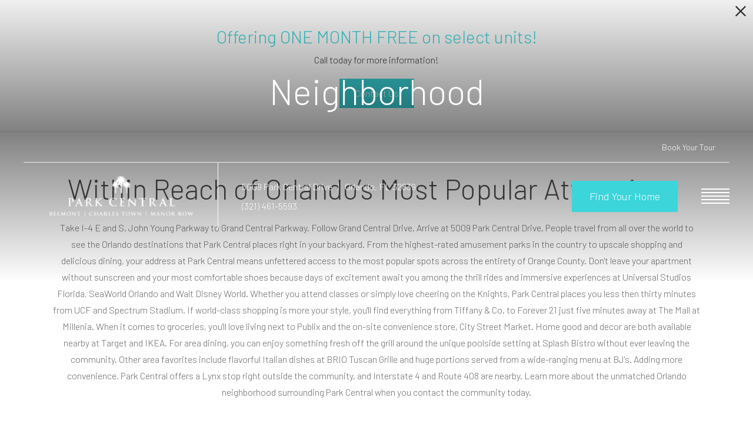

--- FILE ---
content_type: text/html; charset=UTF-8
request_url: https://liveparkcentral.com/neighborhood/
body_size: 21713
content:
<!DOCTYPE html>
<html xml:lang="en" lang="en" class="sticky-header--desktop_mobile custom-borders no-js theme-6 jd-palette-dark cloak-header" >
<head>
  <meta charset="UTF-8" />
    <script>window._jonahErrorLog=[],window.onerror=function(o,r,n){o+=" in "+r+" on line "+n,window._jonahErrorLog.push(o),window.postMessage("_jonahErrorLog",window.location.origin)},console.stdError=console.error.bind(console),console.error=function(){console.stdError.apply(console,arguments),window._jonahErrorLog=window._jonahErrorLog.concat(Array.from(arguments)),window.postMessage("_jonahErrorLog",window.location.origin)};</script>
    <!-- Google Tag Manager -->
<script>(function(w,d,s,l,i){w[l]=w[l]||[];w[l].push({'gtm.start':
new Date().getTime(),event:'gtm.js'});var f=d.getElementsByTagName(s)[0],
j=d.createElement(s),dl=l!='dataLayer'?'&l='+l:'';j.async=true;j.src=
'//www.googletagmanager.com/gtm.js?id='+i+dl;f.parentNode.insertBefore(j,f);
})(window,document,'script','dataLayer','GTM-MZ5TXRM');</script>
<!-- End Google Tag Manager -->
  <meta name="msvalidate.01" content="FA0C2EFEAF10FBC48398E176EF496FB5" />
  <meta name="msvalidate.01" content="4BAD9736B87DA3365920C194BCA5670B" />
  <meta name="msvalidate.01" content="0736D67450DE22306D9CBAB66227F18E" />
  <meta name="google-site-verification" content="JPhVgBgGl2gXRkD2jfrRVjC1KLQmAdWclBGwvqQGhr4" />
  <meta name="description" content="See all that the area has to offer when you live at Park Central." />
  <meta name="robots" content="index,follow" />
  <meta name="author" content="Park Central" />
  <meta name="copyright" content="© 2026 Park Central" />
  <meta name="generator" content="Jonah Systems, LLC - www.jonahdigital.com" />
  <meta name="viewport" content="width=device-width, initial-scale=1.0">
  <meta property="og:title" content="Recommended attractions and establishments near Park Central in Orlando, FL" />
  <meta property="og:description" content="See all that the area has to offer when you live at Park Central." />
  <meta property="og:url" content="https://liveparkcentral.com/neighborhood/" />
  <meta property="og:image" content="https://liveparkcentral.com/assets/images/cache/parkcentral_ogimage-852d0296c3d8dcc7924ea4fc2abae861.jpg" />
  <meta property="og:image:type" content="image/jpeg" />

  <link rel="apple-touch-icon-precomposed" href="https://liveparkcentral.com/assets/images/cache/parkcentral_ipadicon-69c5d181307d7861d55d66b8206b4f60.jpg" />
  <link rel="shortcut icon" href="/assets/images/parkcentral_favicon.ico" />

      <link rel="canonical" href="https://liveparkcentral.com/neighborhood/" />
  
  <title>Recommended attractions and establishments near Park Central in Orlando, FL</title>

            <link rel="preconnect" href="https://fonts.googleapis.com" >
          <link rel="preconnect" href="https://fonts.gstatic.com" crossorigin>
      
  <link rel="stylesheet" href="https://liveparkcentral.com/views/site/css/theme-6.css?v=1767909702">


  <style>.themer-logo{max-width:100%;} .themer-logo--mobile { display:none; } @media (max-width: 808px) {.themer-logo--mobile {display:block;}.themer-logo--mobile + .themer-logo--full {display: none;}}:root{--jds-body-font-family: "Barlow", sans-serif;--jds-body-font-weight: 300;--jds-heading-font-family: "Barlow", sans-serif;--jds-heading-font-weight: 300;}.grecaptcha-badge{display:none !important;}</style>

  <style>/*html {*//* background-color: */ /*}*/::selection {background: rgba(59,213,218, .2);}::-moz-selection {background: rgba(59,213,218, .2);}:root {--jds-brand-color: #3bd5da;--jd-brand-color: var(--jds-brand-color);--jd-background-color: #fff;--jd-accessibility-outline-color: currentColor;}.page__content a {--jd-accessibility-outline-color: black;}/*.floorplan-buttons-accent-color .floorplan-details__toggle-link, */.floorplan-buttons-accent-color .floorplan-details__toggle-dropdown,.floorplan-buttons-accent-color .floorplan-details__toggle,.noUi-handle:after,.picker__lease-nav,.lease-term-wrap__item span,.lease-term-wrap__item--active:before,/*.footer__pet-policy-link,*//*.floorplan-listing-a__sold-out,.floorplan-listing-a__sold-out-alt,.floorplan-details-b__sold-out,.floorplan-listing-b__overlay-banner,.floorplan-listing-c__overlay-banner,*/.form__checkbox-fake--checked,.floorplan-toggle__tab--active,/*.floorplan-details__floor-select,*/.ebrochure__button,.floorplan-filter__bed-link--active,.floorplan-filter__bed-link--active:hover,.floorplan-filter__button--active,.floorplan-filter__button--active:hover,.floorplan-listing-a__details-button,.floorplan-listing-c__details-button,.floorplan-listing-d__details-button,.floorplan-listing-b__button,.check-availability__cell-link:not(.check-availability__cell-link--amenities),.form__field--submit,.map-a__cat-options,.neighborhood-b__poi-category-button,.map-a__nav-item--poi,.neighborhood-a__poi-load-more,.map-b__cat-select,.map-b__cat-options,.map-b__cat-selected,.map-c__cat-select,.map-c__cat-options,.map-c__cat-selected,.neighborhood-c__poi-button,.map-a__cat-selected,.page__button,.contact-a__column--map,.fpm__floorplate-header,.fpm__expand,.fpm__filter-checkbox-button--active,.fpm-unit-details__title-wrap,.fpm-unit-details__button,.fpm-form__field--submit,.floorplan-listing__details-button,.fpm-check-availability__cell-link,.fpm__filter-clear,.fpm-unit-details__toggle-item,.fpm__available-now-button:hover,.fpm__available-now-button--active,.fpm-unit-details__lease-term-link,.floorplan-details-a__button,.floorplan-details-b__button,.floorplan-details-c__button,.share-loader__circle,.neighborhood-a__mobile-address-link,.fpm-floorplan-listing__details-button,.neighborhood__poi-category-header--active,.homepage__video-section-overlay,.homepage__rotator-color-overlay,.form__checkbox-fake--checked,.contact-b__column--map,.floorplan-filter-b__filter-dropdown-trigger--has-value:before,.floorplan-filter-b__filter-toggle,.landing-page__content-block-button,.floorplan-building__floors-item.active .floorplan-building__floors-item-label--floor,.floorplan-filter-b__filter-tab-item--active,.tab__item--active {background-color: #3bd5da;}.floorplan-buttons-accent-color .floorplan-details__toggle-link--active {background-color: #09a3a8;}.floorplan-filter-b .datepicker--cell.-selected-,.interactive-embed .mfp-close,.picker__day--selected:hover,.picker__confirm {background-color: #3bd5da !important;}.floorplan-listing__result-wrap--active,.floorplan-filter__results--active {background-color: rgba(59,213,218, .1);}.fpm-floorplan-listing__result-wrap--active,.picker__day--selected {background-color: rgba(59,213,218, .4) !important;}.amenity-b__expand,.check-availability__cell-link--amenities-active,.floorplan-filter-b__filter-flyout-link,.neighborhood-b__poi-category-header-text,.content-modal__body-title,.form__modal-title,.walkscore__link,.walkscore__title,.floorplan-listing__title,/*.contact-b__title,*//*.contact-a__address-header,*/.map__infobox-address-header,.map__infobox-poi-address-header,.floorplan-listing-a__title,.floorplan-listing-b__title,.floorplan-listing-c__title,.floorplan-listing-d__title,.floorplan-details-c__title,.fpm-floorplan-listing__title,.styled_text_link,.amenity-b__button,.amenity-c__expand,.content-modal__floorplan-specials-item-title {color: #3bd5da;}.floorplan-filter-b .datepicker--cell.-current-,.floorplan-filter-b .datepicker--cell.-current-.-in-range-,.floorplan-filter-b .datepicker--cell.-current- {color: #3bd5da !important;}.amenity-b__expand svg *,.amenity-b__button svg *,.amenity-c__expand svg *,.check-availability__cell-link--amenities-active svg *,.neighborhood-b__poi-category-header-column--icon svg *,.fpm-check-availability__cell-link--icon svg *,.fpm__loading svg path,.map__infobox-pinpoint-svg svg *,.amenity-a__group-column a svg,.amenity-b__list-item a svg,.amenity-c__list-item a svg {fill: #3bd5da}.fpm__floorplate-unit--available {fill: #3bd5da !important;}.fpm__building-floor--active,.fpm__building-floor--active * {fill: rgba(59,213,218, .7) !important;}.fpm__building-floor--active:hover * {fill: rgba(59,213,218, .9) !important;}.picker__day--selected {border-color: #3bd5da !important;}.floorplan-filter-b .datepicker--cell.-range-to-,.noUi-handle,.noUi-handle:before,.noUi-handle:after,.walkscore__link,.form__field:focus,.ebrochure__input:focus,.floorplan-listing-c__item:hover,.floorplan-filter__bed-link--active {border-color: #3bd5da}.floorplan-filter-b .datepicker .-in-range-.datepicker--cell-day.-other-month-,.floorplan-filter-b .datepicker .-in-range-.datepicker--cell-year.-other-decade-,.floorplan-filter-b .datepicker--cell.-in-range- {background: rgba(59,213,218, .1) !important;}.floorplan-filter-b .datepicker--cell.-range-to-,.floorplan-filter-b .datepicker--cell.-in-range-.-focus- {background: rgba(59,213,218, .4) !important;}.floorplan-filter-b .datepicker .-selected-.datepicker--cell-day.-other-month-,.floorplan-filter-b .datepicker .-selected-.datepicker--cell-year.-other-decade- {background: rgba(59,213,218, .65) !important;}.floorplan-filter-b .datepicker .-selected-.datepicker--cell-day.-other-month-.-focus-,.floorplan-filter-b .datepicker .-selected-.datepicker--cell-year.-other-decade-.-focus-,.floorplan-filter-b .datepicker--cell.-selected-,.floorplan-filter-b .datepicker--cell.-selected-.-current- {background: rgba(59,213,218, .85) !important;}.picker__day--selected:before {border-top-color: #3bd5da !important;}.parallax-section {background-color: #444;}.sticky-header__wrap {background-color: #231F20 !important;}@media only screen and (min-width: 980px) {.fpm-unit-details__similar-unit-header {background: #3bd5da;}}@media only screen and (min-width: 808px) {.page-title__button:hover {color: #3bd5da;}}@media only screen and (max-width: 808px) {.floorplan-toggle__tab--listing {background-color: #3bd5da;}.gallery__tab--active { color: #3bd5da; }}</style><style>.spm-unit-table__unit,.spm-floorplan-listing__title {color: #3bd5da;}.spm-floorplan-listing__result-wrap--active {background: rgba(59,213,218, .4);}.spm__tooltip-unit-count-cell--number,.spm-tooltip__heading,.spm__floorplate-header,.spm__expand,.spm__filter-checkbox-button--active,.spm-unit-table__heading,.spm-unit-details__title-wrap,.spm-unit-details__button,.spm-form__field--submit,.spm-check-availability__cell-link,.spm__filter-clear,.spm-unit-details__toggle-item,.spm__available-now-button:hover,.spm__available-now-button--active,.spm-floorplan-listing__details-button,.spm-unit-details__lease-term-link,.spm-amenity__title span {background-color: #3bd5da;}.spm-check-availability__cell-link--icon svg path,.spm__loading-tooltip svg path,.spm-unit-table__cell-loading svg *,.spm__loading svg path {fill: #3bd5da}.spm__floorplate-unit--available {fill: #3bd5da !important;}.spm__building--available > [id^=building] {fill: #3bd5da !important;}.spm__building--available:hover > [id^=building] {fill: #4ae4e9 !important;}.spm__building--active > [id^=building] {fill: #4ae4e9 !important;}@media only screen and (min-width: 980px) {.spm-unit-details__similar-unit-header {background: #3bd5da;}}</style><style>.popdown__alert,.popdown__button {background-color: #3bd5da !important;}.popdown__title {color: #3bd5da !important;}.class {fill: #3bd5da !important;}.class {border-color: #3bd5da !important;}@media (max-width: 808px) {.popdown__close {background-color: #3bd5da !important;}}</style><style>.footer__social-link,.footer__banner-button,.header__control-button,.navigation__button--primary {background-color: #3bd5da;}.footer__siteplan-link:hover,.navigation__link span,.footer__siteplan-link span,.homepage__about-button-text,.homepage__about-content a,.homepage__callout-subtitle {color: #3bd5da;}.homepage__callout-svg svg * {fill: #3bd5da}.navigation__link:hover {border-color: #3bd5da}.sticky-header__nav-link:hover {border-color: #3bd5da}@media (max-width: 808px) {.page-title {background-color: #3bd5da;}.page-title__button:hover {background-color: #36d0d5;}}@media (max-width: 660px) {.footer__banner-content {background-color: rgba(59,213,218, .7);}.footer__banner-button {background: rgba(255, 255, 255, 1) !important;color: #3bd5da;}}</style><style>.header__logo-wrapper:not(.header__logo-wrapper--themer) {width: 300px !important;}@media (max-width: 1380px) {.header__logo-wrapper:not(.header__logo-wrapper--themer) {width: 250px !important;}}@media (max-width: 980px) {.header__logo-wrapper:not(.header__logo-wrapper--themer) {width: 200px !important;}}@media (max-width: 808px) {.header__logo-wrapper:not(.header__logo-wrapper--themer) {width: 150px !important;}}</style><style>#award_logo_4 img, #award_logo_4 svg {width: 140px;}@media (max-width: 1180px) {#award_logo_4 img, #award_logo_4 svg {width: 116.66666666667px;}}@media (max-width: 980px) {#award_logo_4 img, #award_logo_4 svg {width: 93.333333333333px;}}#award_logo_2 img, #award_logo_2 svg {width: 140px;}@media (max-width: 1180px) {#award_logo_2 img, #award_logo_2 svg {width: 116.66666666667px;}}@media (max-width: 980px) {#award_logo_2 img, #award_logo_2 svg {width: 93.333333333333px;}}</style><style>.client_logo_2 img, .client_logo_2 svg {height: 30px;width: 135px;}</style>
  <script>
    // -- Site settings & data
    var siteSettings = {"breakpoints":{"xlarge":1680,"large":1380,"medium":1180,"small":980,"fluid":808,"fluid_medium":660,"fluid_small":480,"fluid_xsmall":360},"sticky_header":"desktop_mobile","theme":6,"hs":false};
    var leaseUrl = "https://liveparkcentral.com/floorplans/";
    var mapUrl = "https://goo.gl/maps/Ff4y5kbAVGjjFsk26";
    var useSiteAnimations = true;
    var theme = 6;
    var genericFormError = "We encountered an issue submitting your request. We\'re working to resolve this right away. In the meantime, please reach out to the property directly at <a href=\"tel:3214615593\">(321) 461-5593</a>.";
    var videoLoopLimit = "auto";
        var addOnResources = {"popdown":{"selector":"#popdown-outer-stage","js":["\/popdown\/js\/popdown.min.js"],"css":[]},"reviews":{"selector":"#reviews-section, .reviews-page","js":["\/reviews-manager\/js\/reviews-manager.js"],"css":[]},"tour_scheduler":{"selector":"#tourSchedulerModal, #tourScheduler","js":["\/tour-scheduler\/js\/dist\/tour-scheduler.min.js"],"css":[]},"form_validate":{"boot":true,"js":["\/form-validate\/dist\/scripts.min.js"],"css":[]}};
  </script>

  <script src="https://integrations.nestio.com/contact-widget/v1/integration.js" ></script>

      <script src="//cdn.jonahdigital.com/widget/dist/widget.min.js?v=1768420592360"></script>
  </head>
<body>
  <!-- Google Tag Manager (noscript) -->
<noscript><iframe src="//www.googletagmanager.com/ns.html?id=GTM-MZ5TXRM"
height="0" width="0" style="display:none;visibility:hidden"></iframe></noscript>
<!-- End Google Tag Manager (noscript) -->

  <div role="navigation" aria-label="Accessibility quick links">
    <div>
      <a href="#content" class="skip-to-content sr-only sr-only-focusable background">Skip to main content</a>
    </div>

      </div>

      <div style="display:none;" data-modal-id="pet-policy" class="content-modal">
      <div data-modal-content class="content-modal__content">

        <div class="content-modal__body">
          <a data-modal-close class="content-modal__close" href="">&times;</a>
          
          <div class="content-modal__body-column content-modal__body-column--content">
            <p class="secondary-font content-modal__body-title">Pet Policy</p>
            <div class="content-modal__body-content">
                            We welcome two pets per apartment home. There is a $350 pet fee for the first pet and $150 for the second. Pet rent is $20 per month. Aggressive breeds and exotic animals are prohibited. For more information, please call our leasing office.            </div>
                      </div>
        </div>
      </div>
    </div>
  
  
  <div class="parent-popdown-container popdown-theme-6">
    
  <div
    class="popdown-stage"
    id="popdown-outer-stage"
    style="overflow:hidden;"
    data-show="1"
    data-async="1"
    data-fullscreen="0"
    data-count="1"
    data-auto-rotate="5000"
          data-async-data="{&quot;accent_color&quot;:&quot;3bd5da&quot;,&quot;dark_palette_color&quot;:&quot;111111&quot;,&quot;light_palette_color&quot;:&quot;ffffff&quot;}"
      >

  
  </div>
  </div>
  <div class="page__wrap" style="position: relative; z-index:  5;">

    <div data-component="FlyoutNavigation" data-arg-layout="fullscreen" id="menu" class="navigation" style="display:none" tabindex="0" role="navigation" aria-label="Main Navigation">
    <button type="button" data-flyout-menu-toggle class="navigation__close" aria-label="Close Main Navigation">&times;</button>
    <div class="navigation__wrapper">
      <div data-el="navigation-list" data-component="NavigationList" data-arg-subnav-type="default" data-arg-animate="true" class="navigation-list navigation-list--skin-light navigation-list--text-size-default navigation-list--layout-default navigation-list--align-center navigation-list--subnav-type-default navigation-list--font-type-default  navigation-list--mod-">
  <div data-el="mainnav" role="navigation" aria-label="Main">
    <div class="navigation-list__nav">
      <ul class="navigation-list__list navigation-list__list--parent">
                                    <li class="navigation-list__list-item navigation-list__list-item--parent">
          <a href="/" target="_self" role="menuitem" aria-haspopup="false" aria-label="Go to Home" data-el="parent-link[]" data-id="8" class="navigation-list__list-item-link navigation-list__list-item-link--parent ">
          <span class="navigation-list__list-item-link-content">
              <span class="navigation-list__list-item-link-text">Home</span>
                          </span>
          </a>

                    </li>
                            <li class="navigation-list__list-item navigation-list__list-item--parent">
          <a href="/amenities/" target="_self" role="menuitem" aria-haspopup="false" aria-label="Go to Amenities" data-el="parent-link[]" data-id="3" class="navigation-list__list-item-link navigation-list__list-item-link--parent ">
          <span class="navigation-list__list-item-link-content">
              <span class="navigation-list__list-item-link-text">Amenities</span>
                          </span>
          </a>

                    </li>
                            <li class="navigation-list__list-item navigation-list__list-item--parent">
          <a href="/floorplans/" target="_self" role="menuitem" aria-haspopup="false" aria-label="Go to Floorplans" data-el="parent-link[]" data-id="2" class="navigation-list__list-item-link navigation-list__list-item-link--parent ">
          <span class="navigation-list__list-item-link-content">
              <span class="navigation-list__list-item-link-text">Floorplans</span>
                          </span>
          </a>

                    </li>
                            <li class="navigation-list__list-item navigation-list__list-item--parent">
          <a href="/neighborhood/" target="_self" role="menuitem" aria-haspopup="false" aria-label="Go to Neighborhood" data-el="parent-link[]" data-id="4" class="navigation-list__list-item-link navigation-list__list-item-link--parent ">
          <span class="navigation-list__list-item-link-content">
              <span class="navigation-list__list-item-link-text">Neighborhood</span>
                          </span>
          </a>

                    </li>
                            <li class="navigation-list__list-item navigation-list__list-item--parent">
          <a href="/gallery/" target="_self" role="menuitem" aria-haspopup="false" aria-label="Go to Gallery" data-el="parent-link[]" data-id="5" class="navigation-list__list-item-link navigation-list__list-item-link--parent ">
          <span class="navigation-list__list-item-link-content">
              <span class="navigation-list__list-item-link-text">Gallery</span>
                          </span>
          </a>

                    </li>
                            <li class="navigation-list__list-item navigation-list__list-item--parent">
          <a href="/residents/" target="_self" role="menuitem" aria-haspopup="false" aria-label="Go to Residents" data-el="parent-link[]" data-id="6" class="navigation-list__list-item-link navigation-list__list-item-link--parent ">
          <span class="navigation-list__list-item-link-content">
              <span class="navigation-list__list-item-link-text">Residents</span>
                          </span>
          </a>

                    </li>
                            <li class="navigation-list__list-item navigation-list__list-item--parent">
          <a href="/contact/" target="_self" role="menuitem" aria-haspopup="false" aria-label="Go to Contact" data-el="parent-link[]" data-id="7" class="navigation-list__list-item-link navigation-list__list-item-link--parent ">
          <span class="navigation-list__list-item-link-content">
              <span class="navigation-list__list-item-link-text">Contact</span>
                          </span>
          </a>

                    </li>
              </ul>

              <div class="navigation-list__buttons">
                      <div class="navigation-list__buttons-row">
              <a href="https://liveparkcentral.com/floorplans/" target="_self" aria-label="Find Your Home" class="navigation-list__button navigation-list__button--primary">
                <span class="vertaligner-primary">Find Your Home</span>
              </a>
            </div>
          
                      <div class="navigation-list__buttons-row">
                              <a href="/schedule-a-tour/" target="_self" aria-label="Book Your Tour" class="navigation-list__button">
                  <span class="vertaligner-primary">Book Your Tour</span>
                </a>
              
                          </div>
                  </div>
      
      
          </div>
  </div>

  </div>
    </div>
  </div>

  <div data-component="StickyHeader" data-arg-visibility="on-header-pass" class="sticky-header sticky-header--dark" id="sticky-header" tabindex="-1" role="navigation" aria-label="Secondary Navigation" aria-disabled="true">
    <div class="sticky-header__wrap">
      <div class="sticky-header__container">
                  <div class="sticky-header__column">
                          <a href="/" class="sticky-header__logo-wrapper">
                <img class="sticky-header__logo" data-el="logo-cloaked[]" data-manual-src="https://liveparkcentral.com/assets/images/parkcentral_stickyheader.png" alt="Park Central Logo" title="Park Central Logo" />
              </a>
                      </div>
        
        <div class="sticky-header__column sticky-header__column--nav-list">
          <div data-el="navigation-list" data-component="NavigationList" data-arg-subnav-type="flyout" data-arg-animate="true" class="navigation-list navigation-list--skin-dark navigation-list--text-size-xsmall navigation-list--layout-inline navigation-list--align-right navigation-list--subnav-type-flyout navigation-list--font-type-default  navigation-list--mod-">
  <div data-el="mainnav" role="navigation" aria-label="Main">
    <div class="navigation-list__nav">
      <ul class="navigation-list__list navigation-list__list--parent">
                                    <li class="navigation-list__list-item navigation-list__list-item--parent">
          <a href="/" target="_self" role="menuitem" aria-haspopup="false" aria-label="Go to Home" data-el="parent-link[]" data-id="8" class="navigation-list__list-item-link navigation-list__list-item-link--parent ">
          <span class="navigation-list__list-item-link-content">
              <span class="navigation-list__list-item-link-text">Home</span>
                          </span>
          </a>

                    </li>
                            <li class="navigation-list__list-item navigation-list__list-item--parent">
          <a href="/amenities/" target="_self" role="menuitem" aria-haspopup="false" aria-label="Go to Amenities" data-el="parent-link[]" data-id="3" class="navigation-list__list-item-link navigation-list__list-item-link--parent ">
          <span class="navigation-list__list-item-link-content">
              <span class="navigation-list__list-item-link-text">Amenities</span>
                          </span>
          </a>

                    </li>
                            <li class="navigation-list__list-item navigation-list__list-item--parent">
          <a href="/floorplans/" target="_self" role="menuitem" aria-haspopup="false" aria-label="Go to Floorplans" data-el="parent-link[]" data-id="2" class="navigation-list__list-item-link navigation-list__list-item-link--parent ">
          <span class="navigation-list__list-item-link-content">
              <span class="navigation-list__list-item-link-text">Floorplans</span>
                          </span>
          </a>

                    </li>
                            <li class="navigation-list__list-item navigation-list__list-item--parent">
          <a href="/neighborhood/" target="_self" role="menuitem" aria-haspopup="false" aria-label="Go to Neighborhood" data-el="parent-link[]" data-id="4" class="navigation-list__list-item-link navigation-list__list-item-link--parent ">
          <span class="navigation-list__list-item-link-content">
              <span class="navigation-list__list-item-link-text">Neighborhood</span>
                          </span>
          </a>

                    </li>
                            <li class="navigation-list__list-item navigation-list__list-item--parent">
          <a href="/gallery/" target="_self" role="menuitem" aria-haspopup="false" aria-label="Go to Gallery" data-el="parent-link[]" data-id="5" class="navigation-list__list-item-link navigation-list__list-item-link--parent ">
          <span class="navigation-list__list-item-link-content">
              <span class="navigation-list__list-item-link-text">Gallery</span>
                          </span>
          </a>

                    </li>
                            <li class="navigation-list__list-item navigation-list__list-item--parent">
          <a href="/residents/" target="_self" role="menuitem" aria-haspopup="false" aria-label="Go to Residents" data-el="parent-link[]" data-id="6" class="navigation-list__list-item-link navigation-list__list-item-link--parent ">
          <span class="navigation-list__list-item-link-content">
              <span class="navigation-list__list-item-link-text">Residents</span>
                          </span>
          </a>

                    </li>
                            <li class="navigation-list__list-item navigation-list__list-item--parent">
          <a href="/contact/" target="_self" role="menuitem" aria-haspopup="false" aria-label="Go to Contact" data-el="parent-link[]" data-id="7" class="navigation-list__list-item-link navigation-list__list-item-link--parent ">
          <span class="navigation-list__list-item-link-content">
              <span class="navigation-list__list-item-link-text">Contact</span>
                          </span>
          </a>

                    </li>
              </ul>

      
      
          </div>
  </div>

  </div>
        </div>
        <div class="sticky-header__column">
                      <a class="sticky-header__button" href="https://liveparkcentral.com/floorplans/" target="_self">
              <span class="vertaligner-primary">Find Your Home</span>
            </a>
          
                      <a href="tel:3214615593" aria-label="Call Us at (321) 461-5593" title="Call Us" class="sticky-header__phone DCRPhoneHref ">
              <svg enable-background="new 0 0 40 40" height="40" viewBox="0 0 40 40" width="40" xmlns="http://www.w3.org/2000/svg"><g fill="#959595"><path d="m20 2c9.925 0 18 8.075 18 18s-8.075 18-18 18-18-8.075-18-18 8.075-18 18-18m0-2c-11.045 0-20 8.954-20 20 0 11.047 8.955 20 20 20 11.047 0 20-8.953 20-20 0-11.046-8.953-20-20-20z"/><path clip-rule="evenodd" d="m14.371 9.793c1.207-.228 1.998 1.133 2.6 2.072.586.912 1.307 1.982 1.016 3.169-.162.666-.764 1.029-1.219 1.422-.449.388-1.133.744-1.299 1.34-.271.967.322 1.982.689 2.56.834 1.306 1.842 2.483 3.129 3.534.623.51 1.488 1.191 2.355 1.016 1.295-.262 1.637-1.859 3.047-2.072 1.342-.203 2.25.77 3.008 1.422.73.631 1.908 1.439 1.828 2.52-.047.621-.545 1.006-.977 1.381-.439.383-.824.813-1.258 1.096-1.051.686-2.34 1.022-3.82.976-1.451-.045-2.607-.538-3.656-1.097-2.051-1.094-3.672-2.633-5.199-4.348-1.502-1.686-2.889-3.682-3.656-5.889-.957-2.756-.451-5.587 1.098-7.353.262-.3.676-.613 1.055-.935.378-.323.728-.714 1.259-.814z" fill-rule="evenodd"/></g></svg>            </a>
          
          <button data-flyout-menu-toggle class="sticky-header__hamburger" aria-label="Open Menu" title="Open Menu" aria-haspopup="true" aria-expanded="false" aria-controls="menu">
            <span class="hamburger">
              <span class="hamburger__bun"></span>
              <span class="hamburger__bun"></span>
              <span class="hamburger__bun"></span>
            </span>
                      </button>

        </div>
      </div>
    </div>
  </div>

<header data-component="Header" class="header header--subpage has-logo" id="header">
  <div class="header__toolbar">
    <div class="header__toolbar-container">
      <ul class="header__toolbar-column header__toolbar-column--right">
        
        
                  <li class="header__toolbar-cell">
            <a href="/schedule-a-tour/" target="_self" class="header__toolbar-content header__toolbar-content--link">
              <span class="vertaligner-primary">Book Your Tour</span>
            </a>
          </li>
              </ul>
    </div>
  </div>
  <div class="header__container">

    <div class="header__column header__column--logo">
              <a href="/" class="header__logo-anchor">
          <div class="header__logo-wrapper ">
                          <img class="header__logo" src="https://liveparkcentral.com/assets/images/parkcentral_stickyheader.png" alt="Park Central Logo" title="Park Central Logo" />
                      </div>
        </a>
          </div>

    <div class="header__column header__column--control">
      <div class="header__control">
        <div class="header__control-contact">
          <a href="https://goo.gl/maps/Ff4y5kbAVGjjFsk26" aria-label="Get Directions to 5009 Park Central Drive Orlando, FL 32839" title="Get Directions" target="_blank" class="header__control-address">
            <span class="header__control-address--street">
              5009 Park Central Drive                          </span>
            <span class="header__control-address--pipe" aria-hidden="true">&nbsp;&nbsp;|&nbsp;&nbsp;</span>
            <span class="header__control-address--location">
              Orlando, FL 32839            </span>
          </a>
                      <a class="header__control-phone DCRPhoneHref " aria-label="Call Us at (321) 461-5593" title="Call Us" href="tel:3214615593">
              <span class="header__control-phone-text DCRPhone ">(321) 461-5593</span>
            </a>
                  </div>
        <div class="header__control-actions">
                      <a class="header__control-button" target="_self" href="https://liveparkcentral.com/floorplans/">
              <span class="vertaligner-primary">Find Your Home</span>
            </a>
                  </div>
      </div>
    </div>
    <div class="header__column header__column--menu">
              <a class="header__phone DCRPhoneHref " aria-label="Call Us at (321) 461-5593" title="Call Us" href="tel:3214615593">
          <svg enable-background="new 0 0 40 40" height="40" viewBox="0 0 40 40" width="40" xmlns="http://www.w3.org/2000/svg"><g fill="#959595"><path d="m20 2c9.925 0 18 8.075 18 18s-8.075 18-18 18-18-8.075-18-18 8.075-18 18-18m0-2c-11.045 0-20 8.954-20 20 0 11.047 8.955 20 20 20 11.047 0 20-8.953 20-20 0-11.046-8.953-20-20-20z"/><path clip-rule="evenodd" d="m14.371 9.793c1.207-.228 1.998 1.133 2.6 2.072.586.912 1.307 1.982 1.016 3.169-.162.666-.764 1.029-1.219 1.422-.449.388-1.133.744-1.299 1.34-.271.967.322 1.982.689 2.56.834 1.306 1.842 2.483 3.129 3.534.623.51 1.488 1.191 2.355 1.016 1.295-.262 1.637-1.859 3.047-2.072 1.342-.203 2.25.77 3.008 1.422.73.631 1.908 1.439 1.828 2.52-.047.621-.545 1.006-.977 1.381-.439.383-.824.813-1.258 1.096-1.051.686-2.34 1.022-3.82.976-1.451-.045-2.607-.538-3.656-1.097-2.051-1.094-3.672-2.633-5.199-4.348-1.502-1.686-2.889-3.682-3.656-5.889-.957-2.756-.451-5.587 1.098-7.353.262-.3.676-.613 1.055-.935.378-.323.728-.714 1.259-.814z" fill-rule="evenodd"/></g></svg>        </a>
                    <a data-flyout-menu-toggle class="header__hamburger" href="javascript:void(0)" aria-label="Open Menu" title="Open Menu">
          <ul data-js-hook="menu-toggle" data-id="hamburger" class="hamburger">
            <li class="hamburger__bun"></li>
            <li class="hamburger__bun"></li>
            <li class="hamburger__bun"></li>
            <li class="hamburger__bun"></li>
            <li class="hamburger__bun"></li>
                      </ul>
        </a>
          </div>
  </div>
</header>

<div id="content-container" class="page-container">

    <div data-component="SubpageBanner" data-arg-movement="" class="page-banner page-banner--title-style-inline page-banner--title-position-bottom-center page-banner--title-decorator- page-banner--mobile-justify-center" role="banner">
    <div class="page-banner__container">
      
      
      <div class="page-banner__column page-banner__column--banner">
        <div title="Neighborhood" class="page-banner__image">
          <div data-el="image-container" class="page-banner__image-container">
            
                          <div class="page-banner__image-wrap page-banner__image-wrap--image" data-src="https://liveparkcentral.com/assets/images/cache/neighborhood_banner2-1d78bbc1047e7a86da7289fe5d501983.jpg">
                <picture data-el="image" class="page-banner__image-asset">
                  <source media="(max-width: 480px)" srcset="https://liveparkcentral.com/assets/images/cache/neighborhood_banner2-f15ad83ae84c649db61c7be0aee04bee.jpg"/>
                  <source media="(min-width: 480px) and (max-width: 808px)" srcset="https://liveparkcentral.com/assets/images/cache/neighborhood_banner2-1ba27121189dba48904748b0b226f1ad.jpg"/>
                  <source media="(min-width: 808px) and (max-width: 980px)" srcset="https://liveparkcentral.com/assets/images/cache/neighborhood_banner2-7674e87bf64c7195760b9d11abb52fab.jpg"/>
                  <source media="(min-width: 980px) and (max-width: 1380px)" srcset="https://liveparkcentral.com/assets/images/cache/neighborhood_banner2-3712d356e6334868572ff0857f8d6628.jpg"/>
                  <img  class="page-banner__image-asset" src="https://liveparkcentral.com/assets/images/cache/neighborhood_banner2-1d78bbc1047e7a86da7289fe5d501983.jpg" alt="Neighborhood" title="Neighborhood"/>
                </picture>
              </div>
            
                                                        <div class="page-banner__overlay page-banner__overlay--top" style="opacity: 0.5"></div>
                                            <div class="page-banner__overlay page-banner__overlay--bottom" style="opacity: 0.5"></div>
                                    </div>

                      <div class="page-banner__pattern page-banner__pattern--mobile">
              

            </div>
          
                      <div id="page-title" data-position="bottom-center" class="page-banner__title">
              <div id="page-title-content" class="page-banner__title-container">
                <div class="page-banner__title-content">
                  <div class="page-banner__title-section">
                    <div class="page-banner__title-column page-banner__title-column--title">
                                              <h1 class="page-banner__title-title"><span class="vertaligner-secondary">Neighborhood</span></h1>
                                          </div>
                    <div class="page-banner__title-column page-banner__title-column--border"></div>
                    <div class="page-banner__title-column page-banner__title-column--border"></div>
                  </div>

                                  </div>
              </div>
            </div>
                  </div>

        <div class="page-banner__pattern page-banner__pattern--desktop">
          

        </div>

              </div>
    </div>
  </div>
<div id="content" role="main">

<script>
  var neighborhoodSettings = {
    layout: "3"  }

  var mapSettings = {
    style: null,
    pois: [{"id":292,"category":1,"category_name":"Restaurants","name":"BJ's Restaurant","address":"4151 Conroy Rd<br \/>Orlando, FL 32839","map_url":"\/\/maps.google.com\/maps?q=BJ%27s+Restaurant+4151+Conroy+Rd+Orlando%2C+FL+32839","website":"https:\/\/www.bjsrestaurants.com\/locations\/fl\/millenia-mall","lat":"28.4885862","lng":"-81.4284215","icon":"food_dome"},{"id":293,"category":1,"category_name":"Restaurants","name":"Olive Garden Italian Restaurant","address":"4101 Conroy Rd<br \/>Orlando, FL 32839","map_url":"\/\/maps.google.com\/maps?q=Olive+Garden+Italian+Restaurant+4101+Conroy+Rd+Orlando%2C+FL+32839","website":"https:\/\/www.olivegarden.com\/locations\/fl\/orlando\/millenia-mall\/1614?cmpid=br:og_ag:ie_ch:loc_ca:OGGMB_dt:20190131_sn:gmb_gt:orlando-fl-1614_pl:locurl_rd:1485","lat":"28.488261","lng":"-81.4282769","icon":"food_dome"},{"id":294,"category":1,"category_name":"Restaurants","name":"The Capital Grille","address":"4200 Conroy Rd<br \/>Orlando, FL 32839","map_url":"\/\/maps.google.com\/maps?q=The+Capital+Grille+4200+Conroy+Rd+Orlando%2C+FL+32839","website":"https:\/\/www.thecapitalgrille.com\/locations\/fl\/orlando\/orlando-millenia\/8054?cmpid=br:tcg_ag:ie_ch:loc_ca:TCGGMB_dt:20190131_sn:gmb_gt:orlando-fl-8054_pl:locurl_rd:1050","lat":"28.4862988","lng":"-81.43143479999999","icon":"food_dome"},{"id":295,"category":1,"category_name":"Restaurants","name":"BRIO","address":"4200 Conroy Rd<br \/>Orlando, FL 32839","map_url":"\/\/maps.google.com\/maps?q=BRIO+4200+Conroy+Rd+Orlando%2C+FL+32839","website":"https:\/\/www.brioitalian.com\/","lat":"28.4857075","lng":"-81.4309497","icon":"food_dome"},{"id":296,"category":1,"category_name":"Restaurants","name":"The Cheesecake Factory","address":"The Mall at Millenia, 4200 Conroy Rd<br \/>Orlando, FL 32839","map_url":"\/\/maps.google.com\/maps?q=The+Cheesecake+Factory+The+Mall+at+Millenia%2C+4200+Conroy+Rd+Orlando%2C+FL+32839","website":"https:\/\/locations.thecheesecakefactory.com\/fl\/orlando-56.html?utm_source=Google","lat":"28.486062","lng":"-81.431219","icon":"food_dome"},{"id":297,"category":1,"category_name":"Restaurants","name":"Splash Chill & Grill Pool Side Bistro","address":"5145 City St<br \/>Orlando, FL 32839","map_url":"\/\/maps.google.com\/maps?q=Splash+Chill++Grill+Pool+Side+Bistro+5145+City+St+Orlando%2C+FL+32839","website":"http:\/\/www.splashbistro.com\/","lat":"28.491608","lng":"-81.414292","icon":"food_dome"},{"id":279,"category":7,"category_name":"Coffee","name":"Einstein Bros. Bagels","address":"1901 S Orange Ave<br \/>Orlando, FL 32806","map_url":"\/\/maps.google.com\/maps?q=Einstein+Bros.+Bagels+1901+S+Orange+Ave+Orlando%2C+FL+32806","website":"https:\/\/locations.einsteinbros.com\/us\/fl\/orlando\/1901-s-orange-ave","lat":"28.5200297","lng":"-81.3761562","icon":"coffee"},{"id":280,"category":7,"category_name":"Coffee","name":"Panera Bread","address":"4060 Conroy Rd<br \/>Orlando, FL 32839","map_url":"\/\/maps.google.com\/maps?q=Panera+Bread+4060+Conroy+Rd+Orlando%2C+FL+32839","website":"https:\/\/locations.panerabread.com\/fl\/orlando\/4060-conroy-rd.html?utm_medium=display-ad","lat":"28.4867227","lng":"-81.42842209999999","icon":"coffee"},{"id":281,"category":7,"category_name":"Coffee","name":"Starbucks","address":"4200 Conroy Rd<br \/>Orlando, FL 32839","map_url":"\/\/maps.google.com\/maps?q=Starbucks+4200+Conroy+Rd+Orlando%2C+FL+32839","website":"http:\/\/www.starbucks.com\/store\/17910\/","lat":"28.48567","lng":"-81.431191","icon":"coffee"},{"id":282,"category":7,"category_name":"Coffee","name":"Bistro Europa Express","address":"4200 Conroy Rd<br \/>Orlando, FL 32839","map_url":"\/\/maps.google.com\/maps?q=Bistro+Europa+Express+4200+Conroy+Rd+Orlando%2C+FL+32839","website":null,"lat":"28.485312","lng":"-81.43154480000001","icon":"coffee"},{"id":283,"category":7,"category_name":"Coffee","name":"Dunkin'","address":"3011 Cathy St<br \/>Orlando, FL 32839","map_url":"\/\/maps.google.com\/maps?q=Dunkin%27+3011+Cathy+St+Orlando%2C+FL+32839","website":"https:\/\/www.dunkindonuts.com\/?utm_source=google","lat":"28.4980983","lng":"-81.417898","icon":"coffee"},{"id":284,"category":7,"category_name":"Coffee","name":"Millenia Cafe","address":"4303 Vineland Rd # F18<br \/>Orlando, FL 32811","map_url":"\/\/maps.google.com\/maps?q=Millenia+Cafe+4303+Vineland+Rd+%23+F18+Orlando%2C+FL+32811","website":"http:\/\/www.milleniacafe.com\/","lat":"28.5000516","lng":"-81.4301917","icon":"coffee"},{"id":298,"category":2,"category_name":"Shopping","name":"Target","address":"4750 Millenia Plaza Way<br \/>Orlando, FL 32839","map_url":"\/\/maps.google.com\/maps?q=Target+4750+Millenia+Plaza+Way+Orlando%2C+FL+32839","website":"https:\/\/www.target.com\/sl\/orlando-millenia\/1518","lat":"28.4933085","lng":"-81.4306855","icon":"price_tag"},{"id":299,"category":2,"category_name":"Shopping","name":"City Street Market","address":"5145 City St<br \/>Orlando, FL 32839","map_url":"\/\/maps.google.com\/maps?q=City+Street+Market+5145+City+St+Orlando%2C+FL+32839","website":null,"lat":"28.491621","lng":"-81.414289","icon":"price_tag"},{"id":300,"category":2,"category_name":"Shopping","name":"Publix Super Market at Parkway Plaza","address":"5265 S John Young Pkwy<br \/>Orlando, FL 32839","map_url":"\/\/maps.google.com\/maps?q=Publix+Super+Market+at+Parkway+Plaza+5265+S+John+Young+Pkwy+Orlando%2C+FL+32839","website":"https:\/\/www.publix.com\/","lat":"28.487729","lng":"-81.415379","icon":"price_tag"},{"id":301,"category":2,"category_name":"Shopping","name":"The Mall at Millenia","address":"4200 Conroy Rd<br \/>Orlando, FL 32839","map_url":"\/\/maps.google.com\/maps?q=The+Mall+at+Millenia+4200+Conroy+Rd+Orlando%2C+FL+32839","website":"http:\/\/www.mallatmillenia.com\/","lat":"28.4854888","lng":"-81.43152529999999","icon":"price_tag"},{"id":302,"category":2,"category_name":"Shopping","name":"Millenia Plaza","address":"4649 Millenia Plaza Way<br \/>Orlando, FL 32839","map_url":"\/\/maps.google.com\/maps?q=Millenia+Plaza+4649+Millenia+Plaza+Way+Orlando%2C+FL+32839","website":null,"lat":"28.4952339","lng":"-81.4290806","icon":"price_tag"},{"id":303,"category":2,"category_name":"Shopping","name":"IKEA","address":"4092 Eastgate Dr<br \/>Orlando, FL 32839","map_url":"\/\/maps.google.com\/maps?q=IKEA+4092+Eastgate+Dr+Orlando%2C+FL+32839","website":"https:\/\/www.ikea.com\/us\/en\/stores\/orlando\/","lat":"28.4826277","lng":"-81.42722479999999","icon":"price_tag"},{"id":285,"category":6,"category_name":"Recreation","name":"Universal Studios Florida","address":"6000 Universal Blvd<br \/>Orlando, FL 32819","map_url":"\/\/maps.google.com\/maps?q=Universal+Studios+Florida+6000+Universal+Blvd+Orlando%2C+FL+32819","website":"https:\/\/www.universalorlando.com\/web\/en\/us\/theme-parks\/universal-studios-florida","lat":"28.4789701","lng":"-81.4685059","icon":"biker"},{"id":286,"category":6,"category_name":"Recreation","name":"SeaWorld Orlando","address":"7007 Sea World Dr<br \/>Orlando, FL 32821","map_url":"\/\/maps.google.com\/maps?q=SeaWorld+Orlando+7007+Sea+World+Dr+Orlando%2C+FL+32821","website":"https:\/\/seaworld.com\/orlando\/","lat":"28.4114555","lng":"-81.4617047","icon":"biker"},{"id":287,"category":6,"category_name":"Recreation","name":"Walt Disney World Resort","address":"<br \/>Orlando, FL ","map_url":"\/\/maps.google.com\/maps?q=Walt+Disney+World+Resort++Orlando%2C+FL+","website":"https:\/\/disneyworld.disney.go.com\/?CMP=OKC-wdw_themeparks_gmap_421","lat":"28.385233","lng":"-81.563874","icon":"biker"},{"id":288,"category":6,"category_name":"Recreation","name":"Crayola Experience Orlando","address":"8001 S Orange Blossom Trail<br \/>Orlando, FL 32809","map_url":"\/\/maps.google.com\/maps?q=Crayola+Experience+Orlando+8001+S+Orange+Blossom+Trail+Orlando%2C+FL+32809","website":"https:\/\/www.crayolaexperience.com\/orlando\/","lat":"28.4447338","lng":"-81.3923026","icon":"biker"},{"id":290,"category":6,"category_name":"Recreation","name":"Spectrum Stadium","address":"4465 Knights Victory Way<br \/>Orlando, FL 32816","map_url":"\/\/maps.google.com\/maps?q=Spectrum+Stadium+4465+Knights+Victory+Way+Orlando%2C+FL+32816","website":"https:\/\/ucfknights.com\/","lat":"28.608216","lng":"-81.19262","icon":"biker"},{"id":291,"category":6,"category_name":"Recreation","name":"The Wizarding World of Harry Potter - Diagon Alley","address":"6000 Universal Blvd<br \/>Orlando, FL 32819","map_url":"\/\/maps.google.com\/maps?q=The+Wizarding+World+of+Harry+Potter+-+Diagon+Alley+6000+Universal+Blvd+Orlando%2C+FL+32819","website":"https:\/\/www.universalorlando.com\/web\/en\/us\/theme-parks\/universal-studios-florida\/the-wizarding-world-of-harry-potter-diagon-alley","lat":"28.4798547","lng":"-81.4695287","icon":"biker"}],
    companyName:   "Park Central",
    defaultCategory: 1,
    assetPath:     "views/site/images/global/map/pois",
    lat: 28.492045,
    lng: -81.413139,
    loadAll: 0,
    loadInfobox: 1,
    persistPinpoint: 0,
    defaultMapZoom: 14,
    areaHighlight: {
      coordinates: [],
      color:   "",
      opacity: ""
    },
    homeMarker:    {
      size:  "small",
      color: "666666"
    }
  }
</script>

<script type="text/template" id="main-infobox-template">
  <div class="map__infobox-modal">
    <div class="map__infobox-pinpoint-wrap">
      <div class="map__infobox-pinpoint-svg"><!-- Generator: Adobe Illustrator 21.0.2, SVG Export Plug-In . SVG Version: 6.00 Build 0)  -->
<svg version="1.1"  xmlns="http://www.w3.org/2000/svg" xmlns:xlink="http://www.w3.org/1999/xlink" x="0px" y="0px"
   viewBox="0 0 458 511" style="enable-background:new 0 0 458 511;" xml:space="preserve">
<g>
  <polygon points="456,2 2,2 2,456 177.3,456 229.3,508 281.2,456 456,456  "/>
</g>
</svg></div>
              <img class="map__infobox-pinpoint-icon map__infobox-pinpoint-icon--in-square" src="https://liveparkcentral.com/assets/images/cache/parkcentral_maplogo-85c97371f6878fa8c9065ea0cfef43a9.png" alt="Map Marker" title="Map Marker">
          </div>

          <div class="map__infobox-address">
        <a class="map__infobox-close-button" id="close-main-infobox">&times;</a>
        <p class="map__infobox-address-text">
          <strong class="map__infobox-address-header">Park Central</strong><br/>
          5009 Park Central Drive<br />Orlando, FL 32839        </p>
        <small class="map__infobox-directions-text">
          <a class="map__infobox-directions-link" href="https://goo.gl/maps/Ff4y5kbAVGjjFsk26" target="_blank">Get Directions</a>
        </small>
      </div>
      </div>
</script>

<script type="text/template" id="infobox-template">
      <div class='map__infobox-poi'>
      <div class="sr-only" data-category-name>{{category_name}}</div>
      <p class='map__infobox-poi-address'>
        <strong class='map__infobox-poi-address-header'>
          {{name}}
        </strong>
        {{address}}
      </p>
      <a class='map__infobox-poi-link' href='{{map_url}}' target='_blank' rel='nofollow'>
        Get Directions
      </a>

      {{if website}}
      <a class='map__infobox-poi-link' href='{{website}}' target='_blank' rel='nofollow'>
        Visit Website
      </a>
      {{endif}}
    </div>
  </script>

<div style="display:none">
      <div id="poi_icon_food_dome" data-category="1" data-fill="#333">
      <svg xmlns="http://www.w3.org/2000/svg" viewBox="0 0 24 24"><defs><style>.cls-1{stroke-width:0px;}</style></defs><path class="cls-1" d="M19,.5c-2.757,0-5,2.243-5,5s2.243,5,5,5,5-2.243,5-5c0-.115-.0252-.2229-.0332-.3359l.0332-.0645-.0449-.043c-.228-2.547-2.3501-4.5566-4.9551-4.5566ZM19,2.5v3l2.6348,1.4043c-.506.944-1.4908,1.5957-2.6348,1.5957-1.654,0-3-1.346-3-3s1.346-3,3-3ZM11,9.5v2.0508c-5.2666.4778-9.4714,4.6827-9.9492,9.9492H0v2h24v-2h-1.0508c-.4778-5.2666-4.6827-9.4714-9.9492-9.9492v-2.0508h-2ZM12,13.5c4.6275,0,8.2814,3.5147,8.7988,8H3.2012c.5174-4.4853,4.1714-8,8.7988-8Z"/></svg>    </div>
      <div id="poi_icon_coffee" data-category="7" data-fill="#333">
      <svg xmlns="http://www.w3.org/2000/svg" viewBox="0 0 24 24"><defs><style>.cls-1{stroke-width:0px;}</style></defs><path class="cls-1" d="M8.0013,1.5v3h2V1.5h-2ZM12.0013,2.5v2h2v-2h-2ZM3.7806,6.5l2.0801,10.3926c.1864.9278,1.0143,1.6074,1.9609,1.6074h6.3594c.9466,0,1.7746-.6796,1.9609-1.6074l.4785-2.3926h1.8809c.9121,0,1.7169-.6295,1.9395-1.5137l.5-2c.3096-1.2385-.6627-2.4863-1.9395-2.4863h-1.1797l.4004-2H3.7806ZM6.2201,8.5h9.5625l-1.6016,8h-6.3594l-1.6016-8ZM17.4212,10.5h1.5801l-.5,1.998v.002h-1.4805l.4004-2ZM3.0013,20.5v2h16v-2H3.0013Z"/></svg>    </div>
      <div id="poi_icon_price_tag" data-category="2" data-fill="#333">
      <svg xmlns="http://www.w3.org/2000/svg" viewBox="0 0 24 24"><defs><style>.cls-1{stroke-width:0px;}</style></defs><path class="cls-1" d="M12.6719,2.5L3.0859,12.0859c-.378.378-.5859.8801-.5859,1.4141s.2079,1.0361.5859,1.4141l6,6c.378.378.8801.5859,1.4141.5859s1.0361-.2079,1.4141-.5859l9.5859-9.5859V2.5h-8.8281ZM13.5,4.5h6v6l-9,9-6-6L13.5,4.5ZM16.5,6.5c-.5523,0-1,.4477-1,1s.4477,1,1,1,1-.4477,1-1-.4477-1-1-1Z"/></svg>    </div>
      <div id="poi_icon_biker" data-category="6" data-fill="#333">
      <svg xmlns="http://www.w3.org/2000/svg" viewBox="0 0 24 24"><defs><style>.cls-1{stroke-width:0px;}</style></defs><path class="cls-1" d="M15,3c-.5523,0-.9999.4477-1,1v.1855c0,.1089.0178.2171.0527.3203l.9258,2.7324-5.0234,7.7617h-.0625c-.3324-1.5839-1.4384-2.8722-2.8965-3.5078l1.5566-2.4922h2.4473v-2h-6v2h1.1973l-1.252,2.0039c-.015.0003-.03.001-.0449.002-.0335.0042-.0667.01-.0996.0176-.0547.0118-.1082.0281-.1602.0488-2.5714.1955-4.6406,2.3094-4.6406,4.9277,0,2.7455,2.2545,5,5,5,2.4036,0,4.4308-1.7274,4.8984-4h.6016c.3394,0,.6556-.1721.8398-.457l4.457-6.8867.6934,2.0488c-1.4794.8719-2.4902,2.4662-2.4902,4.2949,0,2.7455,2.2545,5,5,5s5-2.2545,5-5c0-2.619-2.0703-4.7332-4.6426-4.9277-.1137-.0458-.2349-.0703-.3574-.0723-.2114,0-.4182.017-.623.043l-2.0449-6.043h2.668c.565,0,1,.435,1,1s-.435,1-1,1v2c1.645,0,3-1.355,3-3s-1.355-3-3-3h-4ZM5,13c1.302,0,2.4023.8386,2.8164,2h-2.8164v2h2.8164c-.4141,1.1614-1.5144,2-2.8164,2-1.6545,0-3-1.3455-3-3s1.3455-3,3-3ZM19.041,13.0039c1.6352.0226,2.959,1.3556,2.959,2.9961,0,1.6545-1.3455,3-3,3s-3-1.3455-3-3c0-.9534.4552-1.7939,1.1504-2.3438l.9023,2.6641,1.8945-.6406-.9062-2.6758Z"/></svg>    </div>
  </div>

<div class="page">

      <div class="page__container page__container--thin">
      <div class="page__content page__content--align-center">
        <h2>Within Reach of Orlando&rsquo;s Most Popular Attractions&nbsp;</h2>
<p>Take I-4 E and S. John Young Parkway to Grand Central Parkway. Follow Grand Central Drive. Arrive at 5009 Park Central Drive. People travel from all over the world to see the Orlando destinations that Park Central places right in your backyard. From the highest-rated amusement parks in the country to upscale shopping and delicious dining, your address at Park Central means unfettered access to the most popular spots across the entirety of Orange County. Don't leave your apartment without sunscreen and your most comfortable shoes because days of excitement await you among the thrill rides and immersive experiences at Universal Studios Florida, SeaWorld Orlando and Walt Disney World. Whether you attend classes or simply love cheering on the Knights, Park Central places you less then thirty minutes from UCF and Spectrum Stadium. If world-class shopping is more your style, you'll find everything from Tiffany &amp; Co. to Forever 21 just five minutes away at The Mall at Millenia. When it comes to groceries, you'll love living next to Publix and the on-site convenience store, City Street Market. Home good and decor are both available nearby at Target and IKEA. For area dining, you can enjoy something fresh off the grill around the unique poolside setting at Splash Bistro without ever leaving the community. Other area favorites include flavorful Italian dishes at BRIO Tuscan Grille and huge portions served from a wide-ranging menu at BJ's. Adding more convenience, Park Central offers a Lynx stop right outside the community, and Interstate 4 and Route 408 are nearby. Learn more about the unmatched Orlando neighborhood surrounding Park Central when you contact the community today.</p>      </div>
    </div>
  
  <div data-component="Neighborhood" data-arg-legacy-enhanced="false" class="neighborhood-b">
    <div class="map-a map-a--layout-side-by-side page--zindex-high" id="neighborhood-map-body">
      <div class="map-a__body wow fadeIn">
        <div data-el="map-canvas" class="map-a__canvas " id="map_canvas">
        </div>
        <div class="map-a__nav">
          <div class="map-a__nav-item map-a__nav-item--control map-a__nav-item--zoom-out" id="zoom_out"></div>
          <div class="map-a__nav-item map-a__nav-item--control map-a__nav-item--zoom-in" id="zoom_in"></div>
          <div class="map-a__nav-item map-a__nav-item--control map-a__nav-item--refresh" id="refresh"></div>
        </div>
      </div>

      <div class="map-a__cat-wrap wow fadeIn">
        <div class="map-a__cat-select-wrap">
          <div class="map-a__cat-select">
            <button data-el="poi-category-select" class="map-a__cat-selected" title="Select a POI Category" aria-label="Select a POI Category">
                          </button>
            <div data-el="poi-category-select-options" class="map-a__cat-options">
                              <div class="map-a__cat-item map-a__cat-item--category">
                  <button data-el="poi-category-button[]" data-category="1" data-active-class="map-a__cat-link--active" class="map-a__cat-link">
                   <span class="map-a__cat-link-table">
                                              <span class="map-a__cat-link-column map-a__cat-link-column--left  map-a__cat-link-column--">
                          <svg xmlns="http://www.w3.org/2000/svg" viewBox="0 0 24 24"><defs><style>.cls-1{stroke-width:0px;}</style></defs><path class="cls-1" d="M19,.5c-2.757,0-5,2.243-5,5s2.243,5,5,5,5-2.243,5-5c0-.115-.0252-.2229-.0332-.3359l.0332-.0645-.0449-.043c-.228-2.547-2.3501-4.5566-4.9551-4.5566ZM19,2.5v3l2.6348,1.4043c-.506.944-1.4908,1.5957-2.6348,1.5957-1.654,0-3-1.346-3-3s1.346-3,3-3ZM11,9.5v2.0508c-5.2666.4778-9.4714,4.6827-9.9492,9.9492H0v2h24v-2h-1.0508c-.4778-5.2666-4.6827-9.4714-9.9492-9.9492v-2.0508h-2ZM12,13.5c4.6275,0,8.2814,3.5147,8.7988,8H3.2012c.5174-4.4853,4.1714-8,8.7988-8Z"/></svg>                        </span>
                                            <span class="map-a__cat-link-column">
                        Restaurants                      </span>
                    </span>
                  </button>
                </div>
                              <div class="map-a__cat-item map-a__cat-item--category">
                  <button data-el="poi-category-button[]" data-category="7" data-active-class="map-a__cat-link--active" class="map-a__cat-link">
                   <span class="map-a__cat-link-table">
                                              <span class="map-a__cat-link-column map-a__cat-link-column--left  map-a__cat-link-column--">
                          <svg xmlns="http://www.w3.org/2000/svg" viewBox="0 0 24 24"><defs><style>.cls-1{stroke-width:0px;}</style></defs><path class="cls-1" d="M8.0013,1.5v3h2V1.5h-2ZM12.0013,2.5v2h2v-2h-2ZM3.7806,6.5l2.0801,10.3926c.1864.9278,1.0143,1.6074,1.9609,1.6074h6.3594c.9466,0,1.7746-.6796,1.9609-1.6074l.4785-2.3926h1.8809c.9121,0,1.7169-.6295,1.9395-1.5137l.5-2c.3096-1.2385-.6627-2.4863-1.9395-2.4863h-1.1797l.4004-2H3.7806ZM6.2201,8.5h9.5625l-1.6016,8h-6.3594l-1.6016-8ZM17.4212,10.5h1.5801l-.5,1.998v.002h-1.4805l.4004-2ZM3.0013,20.5v2h16v-2H3.0013Z"/></svg>                        </span>
                                            <span class="map-a__cat-link-column">
                        Coffee                      </span>
                    </span>
                  </button>
                </div>
                              <div class="map-a__cat-item map-a__cat-item--category">
                  <button data-el="poi-category-button[]" data-category="2" data-active-class="map-a__cat-link--active" class="map-a__cat-link">
                   <span class="map-a__cat-link-table">
                                              <span class="map-a__cat-link-column map-a__cat-link-column--left  map-a__cat-link-column--">
                          <svg xmlns="http://www.w3.org/2000/svg" viewBox="0 0 24 24"><defs><style>.cls-1{stroke-width:0px;}</style></defs><path class="cls-1" d="M12.6719,2.5L3.0859,12.0859c-.378.378-.5859.8801-.5859,1.4141s.2079,1.0361.5859,1.4141l6,6c.378.378.8801.5859,1.4141.5859s1.0361-.2079,1.4141-.5859l9.5859-9.5859V2.5h-8.8281ZM13.5,4.5h6v6l-9,9-6-6L13.5,4.5ZM16.5,6.5c-.5523,0-1,.4477-1,1s.4477,1,1,1,1-.4477,1-1-.4477-1-1-1Z"/></svg>                        </span>
                                            <span class="map-a__cat-link-column">
                        Shopping                      </span>
                    </span>
                  </button>
                </div>
                              <div class="map-a__cat-item map-a__cat-item--category">
                  <button data-el="poi-category-button[]" data-category="6" data-active-class="map-a__cat-link--active" class="map-a__cat-link">
                   <span class="map-a__cat-link-table">
                                              <span class="map-a__cat-link-column map-a__cat-link-column--left  map-a__cat-link-column--">
                          <svg xmlns="http://www.w3.org/2000/svg" viewBox="0 0 24 24"><defs><style>.cls-1{stroke-width:0px;}</style></defs><path class="cls-1" d="M15,3c-.5523,0-.9999.4477-1,1v.1855c0,.1089.0178.2171.0527.3203l.9258,2.7324-5.0234,7.7617h-.0625c-.3324-1.5839-1.4384-2.8722-2.8965-3.5078l1.5566-2.4922h2.4473v-2h-6v2h1.1973l-1.252,2.0039c-.015.0003-.03.001-.0449.002-.0335.0042-.0667.01-.0996.0176-.0547.0118-.1082.0281-.1602.0488-2.5714.1955-4.6406,2.3094-4.6406,4.9277,0,2.7455,2.2545,5,5,5,2.4036,0,4.4308-1.7274,4.8984-4h.6016c.3394,0,.6556-.1721.8398-.457l4.457-6.8867.6934,2.0488c-1.4794.8719-2.4902,2.4662-2.4902,4.2949,0,2.7455,2.2545,5,5,5s5-2.2545,5-5c0-2.619-2.0703-4.7332-4.6426-4.9277-.1137-.0458-.2349-.0703-.3574-.0723-.2114,0-.4182.017-.623.043l-2.0449-6.043h2.668c.565,0,1,.435,1,1s-.435,1-1,1v2c1.645,0,3-1.355,3-3s-1.355-3-3-3h-4ZM5,13c1.302,0,2.4023.8386,2.8164,2h-2.8164v2h2.8164c-.4141,1.1614-1.5144,2-2.8164,2-1.6545,0-3-1.3455-3-3s1.3455-3,3-3ZM19.041,13.0039c1.6352.0226,2.959,1.3556,2.959,2.9961,0,1.6545-1.3455,3-3,3s-3-1.3455-3-3c0-.9534.4552-1.7939,1.1504-2.3438l.9023,2.6641,1.8945-.6406-.9062-2.6758Z"/></svg>                        </span>
                                            <span class="map-a__cat-link-column">
                        Recreation                      </span>
                    </span>
                  </button>
                </div>
                          </div>
          </div>
        </div>
      </div>
    </div>

          <div class="neighborhood-b__poi-wrap wow fadeIn">
                                    <div class="neighborhood-b__poi " data-el="poi-category-list[]" data-category="1" >
            <div class="neighborhood-b__poi-container">
              <div>
                <div class="neighborhood-b__poi-category-header">
                  <div class="neighborhood-b__poi-category-header-container">
                                          <div class="neighborhood-b__poi-category-header-column neighborhood-b__poi-category-header-column--icon neighborhood-b__poi-category-header-column--">
                        <svg xmlns="http://www.w3.org/2000/svg" viewBox="0 0 24 24"><defs><style>.cls-1{stroke-width:0px;}</style></defs><path class="cls-1" d="M19,.5c-2.757,0-5,2.243-5,5s2.243,5,5,5,5-2.243,5-5c0-.115-.0252-.2229-.0332-.3359l.0332-.0645-.0449-.043c-.228-2.547-2.3501-4.5566-4.9551-4.5566ZM19,2.5v3l2.6348,1.4043c-.506.944-1.4908,1.5957-2.6348,1.5957-1.654,0-3-1.346-3-3s1.346-3,3-3ZM11,9.5v2.0508c-5.2666.4778-9.4714,4.6827-9.9492,9.9492H0v2h24v-2h-1.0508c-.4778-5.2666-4.6827-9.4714-9.9492-9.9492v-2.0508h-2ZM12,13.5c4.6275,0,8.2814,3.5147,8.7988,8H3.2012c.5174-4.4853,4.1714-8,8.7988-8Z"/></svg>                      </div>
                                        <div class="neighborhood-b__poi-category-header-column">
                      <p class="neighborhood-b__poi-category-header-text">
                        Restaurants                      </p>
                    </div>
                  </div>
                </div>
                <ul class="neighborhood-b__poi-category-list">
                                                    <li  class="neighborhood-b__poi-category-list-item ">
                    <button class="neighborhood-b__poi-category-item-link" data-el="poi-button[]" data-poi="292">
                      <span class="neighborhood-b__poi-category-item-title">BJ's Restaurant</span>
                    </button>
                  </li>
                                                    <li  class="neighborhood-b__poi-category-list-item ">
                    <button class="neighborhood-b__poi-category-item-link" data-el="poi-button[]" data-poi="293">
                      <span class="neighborhood-b__poi-category-item-title">Olive Garden Italian Restaurant</span>
                    </button>
                  </li>
                                                    <li  class="neighborhood-b__poi-category-list-item ">
                    <button class="neighborhood-b__poi-category-item-link" data-el="poi-button[]" data-poi="294">
                      <span class="neighborhood-b__poi-category-item-title">The Capital Grille</span>
                    </button>
                  </li>
                                                    <li  class="neighborhood-b__poi-category-list-item ">
                    <button class="neighborhood-b__poi-category-item-link" data-el="poi-button[]" data-poi="295">
                      <span class="neighborhood-b__poi-category-item-title">BRIO</span>
                    </button>
                  </li>
                                                    <li  class="neighborhood-b__poi-category-list-item ">
                    <button class="neighborhood-b__poi-category-item-link" data-el="poi-button[]" data-poi="296">
                      <span class="neighborhood-b__poi-category-item-title">The Cheesecake Factory</span>
                    </button>
                  </li>
                                                    <li  class="neighborhood-b__poi-category-list-item ">
                    <button class="neighborhood-b__poi-category-item-link" data-el="poi-button[]" data-poi="297">
                      <span class="neighborhood-b__poi-category-item-title">Splash Chill & Grill Pool Side Bistro</span>
                    </button>
                  </li>
                              </ul>
              </div>
                          </div>
          </div>
                            <div class="neighborhood-b__poi " data-el="poi-category-list[]" data-category="7" style="display:none">
            <div class="neighborhood-b__poi-container">
              <div>
                <div class="neighborhood-b__poi-category-header">
                  <div class="neighborhood-b__poi-category-header-container">
                                          <div class="neighborhood-b__poi-category-header-column neighborhood-b__poi-category-header-column--icon neighborhood-b__poi-category-header-column--">
                        <svg xmlns="http://www.w3.org/2000/svg" viewBox="0 0 24 24"><defs><style>.cls-1{stroke-width:0px;}</style></defs><path class="cls-1" d="M8.0013,1.5v3h2V1.5h-2ZM12.0013,2.5v2h2v-2h-2ZM3.7806,6.5l2.0801,10.3926c.1864.9278,1.0143,1.6074,1.9609,1.6074h6.3594c.9466,0,1.7746-.6796,1.9609-1.6074l.4785-2.3926h1.8809c.9121,0,1.7169-.6295,1.9395-1.5137l.5-2c.3096-1.2385-.6627-2.4863-1.9395-2.4863h-1.1797l.4004-2H3.7806ZM6.2201,8.5h9.5625l-1.6016,8h-6.3594l-1.6016-8ZM17.4212,10.5h1.5801l-.5,1.998v.002h-1.4805l.4004-2ZM3.0013,20.5v2h16v-2H3.0013Z"/></svg>                      </div>
                                        <div class="neighborhood-b__poi-category-header-column">
                      <p class="neighborhood-b__poi-category-header-text">
                        Coffee                      </p>
                    </div>
                  </div>
                </div>
                <ul class="neighborhood-b__poi-category-list">
                                                    <li  class="neighborhood-b__poi-category-list-item ">
                    <button class="neighborhood-b__poi-category-item-link" data-el="poi-button[]" data-poi="279">
                      <span class="neighborhood-b__poi-category-item-title">Einstein Bros. Bagels</span>
                    </button>
                  </li>
                                                    <li  class="neighborhood-b__poi-category-list-item ">
                    <button class="neighborhood-b__poi-category-item-link" data-el="poi-button[]" data-poi="280">
                      <span class="neighborhood-b__poi-category-item-title">Panera Bread</span>
                    </button>
                  </li>
                                                    <li  class="neighborhood-b__poi-category-list-item ">
                    <button class="neighborhood-b__poi-category-item-link" data-el="poi-button[]" data-poi="281">
                      <span class="neighborhood-b__poi-category-item-title">Starbucks</span>
                    </button>
                  </li>
                                                    <li  class="neighborhood-b__poi-category-list-item ">
                    <button class="neighborhood-b__poi-category-item-link" data-el="poi-button[]" data-poi="282">
                      <span class="neighborhood-b__poi-category-item-title">Bistro Europa Express</span>
                    </button>
                  </li>
                                                    <li  class="neighborhood-b__poi-category-list-item ">
                    <button class="neighborhood-b__poi-category-item-link" data-el="poi-button[]" data-poi="283">
                      <span class="neighborhood-b__poi-category-item-title">Dunkin'</span>
                    </button>
                  </li>
                                                    <li  class="neighborhood-b__poi-category-list-item ">
                    <button class="neighborhood-b__poi-category-item-link" data-el="poi-button[]" data-poi="284">
                      <span class="neighborhood-b__poi-category-item-title">Millenia Cafe</span>
                    </button>
                  </li>
                              </ul>
              </div>
                          </div>
          </div>
                            <div class="neighborhood-b__poi " data-el="poi-category-list[]" data-category="2" style="display:none">
            <div class="neighborhood-b__poi-container">
              <div>
                <div class="neighborhood-b__poi-category-header">
                  <div class="neighborhood-b__poi-category-header-container">
                                          <div class="neighborhood-b__poi-category-header-column neighborhood-b__poi-category-header-column--icon neighborhood-b__poi-category-header-column--">
                        <svg xmlns="http://www.w3.org/2000/svg" viewBox="0 0 24 24"><defs><style>.cls-1{stroke-width:0px;}</style></defs><path class="cls-1" d="M12.6719,2.5L3.0859,12.0859c-.378.378-.5859.8801-.5859,1.4141s.2079,1.0361.5859,1.4141l6,6c.378.378.8801.5859,1.4141.5859s1.0361-.2079,1.4141-.5859l9.5859-9.5859V2.5h-8.8281ZM13.5,4.5h6v6l-9,9-6-6L13.5,4.5ZM16.5,6.5c-.5523,0-1,.4477-1,1s.4477,1,1,1,1-.4477,1-1-.4477-1-1-1Z"/></svg>                      </div>
                                        <div class="neighborhood-b__poi-category-header-column">
                      <p class="neighborhood-b__poi-category-header-text">
                        Shopping                      </p>
                    </div>
                  </div>
                </div>
                <ul class="neighborhood-b__poi-category-list">
                                                    <li  class="neighborhood-b__poi-category-list-item ">
                    <button class="neighborhood-b__poi-category-item-link" data-el="poi-button[]" data-poi="298">
                      <span class="neighborhood-b__poi-category-item-title">Target</span>
                    </button>
                  </li>
                                                    <li  class="neighborhood-b__poi-category-list-item ">
                    <button class="neighborhood-b__poi-category-item-link" data-el="poi-button[]" data-poi="299">
                      <span class="neighborhood-b__poi-category-item-title">City Street Market</span>
                    </button>
                  </li>
                                                    <li  class="neighborhood-b__poi-category-list-item ">
                    <button class="neighborhood-b__poi-category-item-link" data-el="poi-button[]" data-poi="300">
                      <span class="neighborhood-b__poi-category-item-title">Publix Super Market at Parkway Plaza</span>
                    </button>
                  </li>
                                                    <li  class="neighborhood-b__poi-category-list-item ">
                    <button class="neighborhood-b__poi-category-item-link" data-el="poi-button[]" data-poi="301">
                      <span class="neighborhood-b__poi-category-item-title">The Mall at Millenia</span>
                    </button>
                  </li>
                                                    <li  class="neighborhood-b__poi-category-list-item ">
                    <button class="neighborhood-b__poi-category-item-link" data-el="poi-button[]" data-poi="302">
                      <span class="neighborhood-b__poi-category-item-title">Millenia Plaza</span>
                    </button>
                  </li>
                                                    <li  class="neighborhood-b__poi-category-list-item ">
                    <button class="neighborhood-b__poi-category-item-link" data-el="poi-button[]" data-poi="303">
                      <span class="neighborhood-b__poi-category-item-title">IKEA</span>
                    </button>
                  </li>
                              </ul>
              </div>
                          </div>
          </div>
                            <div class="neighborhood-b__poi " data-el="poi-category-list[]" data-category="6" style="display:none">
            <div class="neighborhood-b__poi-container">
              <div>
                <div class="neighborhood-b__poi-category-header">
                  <div class="neighborhood-b__poi-category-header-container">
                                          <div class="neighborhood-b__poi-category-header-column neighborhood-b__poi-category-header-column--icon neighborhood-b__poi-category-header-column--">
                        <svg xmlns="http://www.w3.org/2000/svg" viewBox="0 0 24 24"><defs><style>.cls-1{stroke-width:0px;}</style></defs><path class="cls-1" d="M15,3c-.5523,0-.9999.4477-1,1v.1855c0,.1089.0178.2171.0527.3203l.9258,2.7324-5.0234,7.7617h-.0625c-.3324-1.5839-1.4384-2.8722-2.8965-3.5078l1.5566-2.4922h2.4473v-2h-6v2h1.1973l-1.252,2.0039c-.015.0003-.03.001-.0449.002-.0335.0042-.0667.01-.0996.0176-.0547.0118-.1082.0281-.1602.0488-2.5714.1955-4.6406,2.3094-4.6406,4.9277,0,2.7455,2.2545,5,5,5,2.4036,0,4.4308-1.7274,4.8984-4h.6016c.3394,0,.6556-.1721.8398-.457l4.457-6.8867.6934,2.0488c-1.4794.8719-2.4902,2.4662-2.4902,4.2949,0,2.7455,2.2545,5,5,5s5-2.2545,5-5c0-2.619-2.0703-4.7332-4.6426-4.9277-.1137-.0458-.2349-.0703-.3574-.0723-.2114,0-.4182.017-.623.043l-2.0449-6.043h2.668c.565,0,1,.435,1,1s-.435,1-1,1v2c1.645,0,3-1.355,3-3s-1.355-3-3-3h-4ZM5,13c1.302,0,2.4023.8386,2.8164,2h-2.8164v2h2.8164c-.4141,1.1614-1.5144,2-2.8164,2-1.6545,0-3-1.3455-3-3s1.3455-3,3-3ZM19.041,13.0039c1.6352.0226,2.959,1.3556,2.959,2.9961,0,1.6545-1.3455,3-3,3s-3-1.3455-3-3c0-.9534.4552-1.7939,1.1504-2.3438l.9023,2.6641,1.8945-.6406-.9062-2.6758Z"/></svg>                      </div>
                                        <div class="neighborhood-b__poi-category-header-column">
                      <p class="neighborhood-b__poi-category-header-text">
                        Recreation                      </p>
                    </div>
                  </div>
                </div>
                <ul class="neighborhood-b__poi-category-list">
                                                    <li  class="neighborhood-b__poi-category-list-item ">
                    <button class="neighborhood-b__poi-category-item-link" data-el="poi-button[]" data-poi="285">
                      <span class="neighborhood-b__poi-category-item-title">Universal Studios Florida</span>
                    </button>
                  </li>
                                                    <li  class="neighborhood-b__poi-category-list-item ">
                    <button class="neighborhood-b__poi-category-item-link" data-el="poi-button[]" data-poi="286">
                      <span class="neighborhood-b__poi-category-item-title">SeaWorld Orlando</span>
                    </button>
                  </li>
                                                    <li  class="neighborhood-b__poi-category-list-item ">
                    <button class="neighborhood-b__poi-category-item-link" data-el="poi-button[]" data-poi="287">
                      <span class="neighborhood-b__poi-category-item-title">Walt Disney World Resort</span>
                    </button>
                  </li>
                                                    <li  class="neighborhood-b__poi-category-list-item ">
                    <button class="neighborhood-b__poi-category-item-link" data-el="poi-button[]" data-poi="288">
                      <span class="neighborhood-b__poi-category-item-title">Crayola Experience Orlando</span>
                    </button>
                  </li>
                                                    <li  class="neighborhood-b__poi-category-list-item ">
                    <button class="neighborhood-b__poi-category-item-link" data-el="poi-button[]" data-poi="290">
                      <span class="neighborhood-b__poi-category-item-title">Spectrum Stadium</span>
                    </button>
                  </li>
                                                    <li  class="neighborhood-b__poi-category-list-item ">
                    <button class="neighborhood-b__poi-category-item-link" data-el="poi-button[]" data-poi="291">
                      <span class="neighborhood-b__poi-category-item-title">The Wizarding World of Harry Potter - Diagon Alley</span>
                    </button>
                  </li>
                              </ul>
              </div>
                          </div>
          </div>
              </div>
    </div>
  </div>


</div>

<div class="footer">
          <div class="footer__banner" role="complementary" aria-label="Footer Callout">
      <div class="footer__banner-container">
        <div class="footer__banner-image-wrap" data-src="https://liveparkcentral.com/assets/images/cache/Park-Central-Manor-Row-4117-web-0fcb7bc281bda4cc9d39e8a5233b5d9b.jpg"></div>
        <div class="footer__banner-content">
          <div class="footer__banner-content-table">
            <p class="footer__banner-title wow fadeIn">Everything You Need, All Right Here</p>
                          <div class="footer__banner-button-wrap wow fadeIn">
                <div class="footer__banner-button-container">
                                      <a class="footer__banner-button" target="_self" href="/schedule-a-tour/">
                      <span class="vertaligner-primary">Book Your Tour</span>
                    </a>
                                      <a class="footer__banner-button" target="_self" href="https://liveparkcentral.com/floorplans/">
                      <span class="vertaligner-primary">Find Your Home</span>
                    </a>
                                  </div>
              </div>
                      </div>
        </div>
      </div>
    </div>
  
  
  


  <footer class="footer__body">
    <div class="footer__body-container">
      <div class="footer__contact footer__contact--above-pet-policy">
                  <div class="footer__social-wrap" role="navigation" aria-label="Social Media Links">
            <ul class="footer__social">
                                              <li class="footer__social-item wow fadeIn">
                  <a title="Follow us on Facebook" aria-label="Follow us on Facebook" class="footer__social-link footer__social-link--facebook" href="https://www.facebook.com/Park-Central-Belmont-Charles-Towne-Manor-Row-604621972913535/" target="_blank">
                    <svg enable-background="new 0 0 8.4 18.2" viewBox="0 0 8.4 18.2" xmlns="http://www.w3.org/2000/svg"><path clip-rule="evenodd" d="m0 6h1.8v-2.5c0-.4-.1-3.5 3.8-3.5h2.8v3.2h-2c-.4 0-.8.4-.8.7v2.1h2.8c-.1 1.6-.3 3.1-.3 3.1h-2.5v9.1h-3.8v-9.1h-1.8z" fill-rule="evenodd"/></svg>                  </a>
                </li>
                                              <li class="footer__social-item wow fadeIn">
                  <a title="Follow us on Contact" aria-label="Follow us on Contact" class="footer__social-link footer__social-link--contact" href="/contact/" target="_self">
                    <svg enable-background="new 0 0 24 16" viewBox="0 0 24 16" xmlns="http://www.w3.org/2000/svg"><path d="m15.3 8.5 8.7-8.5v15zm-6.6 0-8.7 6.5v-15zm5.4 1.1 9.9 6.4h-24l9.9-6.4 2.1 2zm-2.1-.5-11.3-9.1h22.6z"/></svg>                  </a>
                </li>
                          </ul>
          </div>
                <a href="https://goo.gl/maps/Ff4y5kbAVGjjFsk26" target="_blank" class="footer__contact-address" title="Get Directions" arai-label="Get Directions to 5009 Park Central Drive Orlando, FL 32839">
          <span aria-hidden="true" class="footer__contact-address--title">
            Park Central          </span>
          <span class="footer__contact-address--street">
            5009 Park Central Drive                      </span>
          <span class="footer__contact-address--location">
            Orlando, FL 32839          </span>
        </a>
                  <a class="footer__contact-address DCRPhoneHref " href="tel:3214615593">
            <span class=" DCRPhone ">(321) 461-5593</span>
          </a>
                                  <div class="footer__pet-policy">
            <a class="footer__pet-policy-link" href="" aria-label="View Pet Policy" data-modal-open="pet-policy">
              <svg xmlns="http://www.w3.org/2000/svg" width="23.91" height="24" viewBox="0 0 23.91 24"><path d="M19.06,5.95c-.7,2.51-2.62,4.22-4.22,3.82s-2.31-2.92-1.61-5.43S15.84,0,17.45.52,19.76,3.43,19.06,5.95ZM7.79,0C6.18.32,5.18,2.63,5.58,5.25S7.69,9.77,9.3,9.47s2.62-2.62,2.21-5.23S9.4-.19,7.79,0ZM1.56,7.26c-1.51.6-2,2.92-1.11,5.13s2.82,3.52,4.33,2.92,2-2.92,1.11-5.13S3.07,6.65,1.56,7.26ZM22.38,8.87c-1.51-.6-3.52.6-4.43,2.82s-.5,4.53,1,5.13,3.52-.6,4.43-2.82S23.89,9.57,22.38,8.87ZM18.86,22.65c1.81-2-3.22-10.06-6.94-10.26C8,12.19,2.16,20.94,4.17,22.95s5.73.3,7.75,0S15.94,25.67,18.86,22.65Z"/></svg>              <span class="footer__pet-policy-text">Pet Policy</span>
            </a>
          </div>
              </div>

              <div class="footer__siteplan">
          <div data-el="navigation-list" data-component="NavigationList" data-arg-subnav-type="flyout" data-arg-animate="true" class="navigation-list navigation-list--skin-light navigation-list--text-size-inherit navigation-list--layout-inline navigation-list--align-center navigation-list--subnav-type-flyout navigation-list--font-type-default  navigation-list--mod-flyout-border">
  <div data-el="mainnav" role="navigation" aria-label="Main">
    <div class="navigation-list__nav">
      <ul class="navigation-list__list navigation-list__list--parent">
                                    <li class="navigation-list__list-item navigation-list__list-item--parent">
          <a href="/" target="_self" role="menuitem" aria-haspopup="false" aria-label="Go to Home" data-el="parent-link[]" data-id="8" class="navigation-list__list-item-link navigation-list__list-item-link--parent ">
          <span class="navigation-list__list-item-link-content">
              <span class="navigation-list__list-item-link-text">Home</span>
                          </span>
          </a>

                    </li>
                            <li class="navigation-list__list-item navigation-list__list-item--parent">
          <a href="/amenities/" target="_self" role="menuitem" aria-haspopup="false" aria-label="Go to Amenities" data-el="parent-link[]" data-id="3" class="navigation-list__list-item-link navigation-list__list-item-link--parent ">
          <span class="navigation-list__list-item-link-content">
              <span class="navigation-list__list-item-link-text">Amenities</span>
                          </span>
          </a>

                    </li>
                            <li class="navigation-list__list-item navigation-list__list-item--parent">
          <a href="/floorplans/" target="_self" role="menuitem" aria-haspopup="false" aria-label="Go to Floorplans" data-el="parent-link[]" data-id="2" class="navigation-list__list-item-link navigation-list__list-item-link--parent ">
          <span class="navigation-list__list-item-link-content">
              <span class="navigation-list__list-item-link-text">Floorplans</span>
                          </span>
          </a>

                    </li>
                            <li class="navigation-list__list-item navigation-list__list-item--parent">
          <a href="/neighborhood/" target="_self" role="menuitem" aria-haspopup="false" aria-label="Go to Neighborhood" data-el="parent-link[]" data-id="4" class="navigation-list__list-item-link navigation-list__list-item-link--parent ">
          <span class="navigation-list__list-item-link-content">
              <span class="navigation-list__list-item-link-text">Neighborhood</span>
                          </span>
          </a>

                    </li>
                            <li class="navigation-list__list-item navigation-list__list-item--parent">
          <a href="/gallery/" target="_self" role="menuitem" aria-haspopup="false" aria-label="Go to Gallery" data-el="parent-link[]" data-id="5" class="navigation-list__list-item-link navigation-list__list-item-link--parent ">
          <span class="navigation-list__list-item-link-content">
              <span class="navigation-list__list-item-link-text">Gallery</span>
                          </span>
          </a>

                    </li>
                            <li class="navigation-list__list-item navigation-list__list-item--parent">
          <a href="/residents/" target="_self" role="menuitem" aria-haspopup="false" aria-label="Go to Residents" data-el="parent-link[]" data-id="6" class="navigation-list__list-item-link navigation-list__list-item-link--parent ">
          <span class="navigation-list__list-item-link-content">
              <span class="navigation-list__list-item-link-text">Residents</span>
                          </span>
          </a>

                    </li>
                            <li class="navigation-list__list-item navigation-list__list-item--parent">
          <a href="/contact/" target="_self" role="menuitem" aria-haspopup="false" aria-label="Go to Contact" data-el="parent-link[]" data-id="7" class="navigation-list__list-item-link navigation-list__list-item-link--parent ">
          <span class="navigation-list__list-item-link-content">
              <span class="navigation-list__list-item-link-text">Contact</span>
                          </span>
          </a>

                    </li>
              </ul>

      
      
          </div>
  </div>

  </div>
        </div>
            <ul class="footer__copyright">
        <li class="footer__copyright-item">
          <p class="footer__copyright-text">&copy; Copyright 2026 Park Central.</p>
        </li>
        <li class="footer__copyright-item">
          <p class="footer__copyright-text">All Rights Reserved.</p>
        </li>
        <li class="footer__copyright-item footer__copyright-item--link">
          <a target="_blank" class="footer__copyright-text" href="https://www.greystar.com/privacy" title="Greystar privacy policy" aria-label="Greystar privacy policy">Privacy Policy</a>
        </li>
                              <li class="footer__copyright-item footer__copyright-item--link">
              <a  class="footer__copyright-text" href="/#onetrust-widget" target="_blank">
                Cookie Settings              </a>
            </li>
                      <li class="footer__copyright-item footer__copyright-item--link">
              <a title="Greystar DMCA policy" aria-label="Greystar DMCA policy" class="footer__copyright-text" href="https://www.greystar.com/terms-of-use#Copyright%20Infringement%20Policy" target="_blank">
                DMCA              </a>
            </li>
                      <li class="footer__copyright-item footer__copyright-item--link">
              <a title="Local and State Disclosures and License Information" aria-label="Local and State Disclosures and License Information" class="footer__copyright-text" href="https://www.greystar.com/disclosures-and-licenses" target="_blank">
                Disclosures & Licenses              </a>
            </li>
                      <li class="footer__copyright-item footer__copyright-item--link">
              <a title="Renters' Rights & Resources" aria-label="Renters' Rights & Resources" class="footer__copyright-text" href="https://www.greystar.com/renters-rights-resources" target="_blank">
                Renters' Rights & Resources              </a>
            </li>
                      <li class="footer__copyright-item footer__copyright-item--link">
              <a title="Accessibility Statement" aria-label="Accessibility Statement" class="footer__copyright-text" href="/accessibility/" target="_self">
                Accessibility Statement              </a>
            </li>
                          <li class="footer__copyright-item footer__copyright-item--link">
          <a class="footer__copyright-text" href="/site-map/" title="Website Site Map" aria-label="Website Site Map">Site Map</a>
        </li>
              </ul>
      <div class="footer__logo">
                  <div class="footer__logo-column footer__logo-column--client ">
                          <div class="footer__logo-item footer__logo-item--client client_logo_2" title="Greystar logo and Greystar website">
                <a href="https://www.greystar.com" target="_blank" aria-label="Greystar logo and Greystar website">                                  <svg xmlns="http://www.w3.org/2000/svg" viewBox="0 0 1031.1936 192.7416"><path d="M0,99.9989C0,38.0948,37.1878,0,97.0511,0c14.9658,0,29.0246,2.4943,46.258,7.9364v43.0834h-6.3491c-9.2969-27.8908-24.036-40.1356-48.7523-40.1356-38.3216,0-59.8633,29.2514-59.8633,81.6317,0,57.5957,22.6755,89.3414,64.3984,89.3414,19.5009,0,30.3851-6.8026,30.3851-19.0474v-42.6299c0-11.7913-1.814-14.7391-11.111-17.4601l-14.5123-4.3083v-4.9886h66.4392v4.9886l-6.5759,2.9478c-9.5237,4.3083-10.204,5.6689-10.204,17.4601v62.8111c-19.0474,7.4829-36.7343,11.111-55.5549,11.111C33.7865,192.7416,0,158.5016,0,99.9989ZM418.0486,145.5766l1.5873.4535-2.9478,43.7637h-136.0529c-7.4829,0-10.8842-1.814-14.9658-8.6167l-38.3216-63.0378c-9.5237,0-13.6053,0-16.3263-.4535v45.5777c0,14.7391.4535,15.6461,8.1632,18.5939l9.0702,3.4013v4.5351h-57.369v-4.5351l9.9772-3.6281c6.5759-2.4943,7.2562-4.3083,7.2562-18.3671v-92.0625c0-15.6461-.6803-17.6869-7.2562-19.9544l-9.9772-3.4013v-4.5351h68.2532c29.7049,0,44.6707,11.111,44.6707,33.5597,0,19.2742-11.111,31.7457-33.5597,37.4145l32.6527,48.979c11.111,16.7799,16.0996,21.315,23.129,21.315,2.4943,0,5.8956-.907,8.1632-2.2675,6.3491-3.1746,7.4829-6.5759,7.4829-21.0882v-89.3414c0-15.1926-1.1338-18.3671-7.2562-20.6347l-9.9772-3.6281v-4.3083h106.8015v34.4667h-5.4421l-5.2154-9.5237c-7.7097-13.3785-12.6983-15.6461-34.24-15.6461-18.5939,0-21.7685,1.5873-21.7685,11.111v43.0834h10.204c16.7799,0,21.0882-1.814,27.2106-11.5645l3.1746-4.7619h4.3083v44.4439h-4.3083l-3.1746-6.1224c-4.7619-9.7505-10.6575-12.4715-27.2106-12.4715h-10.204v46.9382c0,14.2856,4.0816,17.0066,26.0768,17.0066,19.0474,0,25.1698-2.2675,31.2922-11.3377,2.0408-2.9478,4.3083-6.8026,5.4421-9.5237l6.1224-12.018,1.5873-1.814h2.9478ZM258.8667,81.8585c0-20.1812-9.9772-29.2514-31.5189-29.2514-14.9658,0-16.3263,1.1338-16.3263,15.6461v40.5891c7.4829.6803,11.5645.907,14.9658.907,23.5825,0,32.8794-7.9364,32.8794-27.8908ZM724.1676,163.717V52.3804h7.7097c16.5531,0,21.5417,2.7211,27.8908,14.7391l7.4829,13.3785h5.4421v-37.1878h-120.1801v37.1878h5.4421l7.4829-13.3785c6.3491-12.018,11.3377-14.7391,27.8908-14.7391h7.9364v111.3366c0,13.6053-.6803,15.1926-8.8434,17.9136l-11.3377,3.6281v4.5351h63.0378v-4.5351l-11.3377-3.6281c-7.9364-2.7211-8.6167-4.0816-8.6167-17.9136ZM1031.1936,185.2587v4.5351h-23.8093c-7.2562,0-10.4307-1.814-14.7391-8.6167l-38.3216-63.0378c-9.5237,0-13.6053,0-16.3263-.4535v45.5777c0,14.7391.4535,15.6461,8.1632,18.5939l9.0702,3.4013v4.5351h-114.0577v-4.5351l10.4307-3.4013c6.5759-2.4943,7.4829-4.7619,4.5351-12.6983l-11.111-29.7049h-49.4326l-8.8434,22.9022c-4.7619,11.3377-3.8548,15.6461,4.0816,18.8207l10.4307,4.0816v4.5351h-48.2988v-4.5351l5.8956-2.9478c5.8956-3.1746,9.2969-8.1632,14.9658-22.222l48.7523-118.366h8.3899l47.8453,119.4998c7.2562,18.5939,11.5645,23.129,21.315,22.9022,2.7211-.2268,6.5759-1.3605,8.6167-2.7211,5.4421-3.4013,6.3491-5.8956,6.3491-18.1404v-92.0625c0-15.6461-.6803-17.4601-7.4829-19.9544l-9.7505-3.4013v-4.5351h68.2532c29.7049,0,44.6707,11.111,44.6707,33.5597,0,19.2742-11.111,31.7457-33.5597,37.4145l32.6527,48.979c8.3899,12.4715,13.832,18.1404,21.315,21.9952ZM841.3999,129.9305l-20.8614-54.8747-21.315,54.8747h42.1764ZM986.0694,81.8585c0-19.9544-9.9772-29.2514-31.7457-29.2514-14.9658,0-16.3263,1.1338-16.3263,15.6461v40.5891c8.3899.6803,11.7913.907,14.9658.907,23.8093,0,33.1062-7.9364,33.1062-27.8908ZM551.834,43.3102h-46.7115v4.5351l9.2969,3.8548c6.8026,2.7211,7.4829,6.5759,3.1746,14.7391l-25.6233,49.6593-28.1176-52.3804c-3.4013-6.8026-2.7211-9.7505,3.1746-12.018l9.7505-3.8548v-4.5351h-57.369v4.5351l4.7619,2.2675c6.8026,2.9478,11.111,8.3899,17.4601,19.9544l32.1992,58.5027v33.333c0,15.6461-.6803,17.2334-7.9364,19.7277l-10.8842,3.6281v4.5351h60.3168v-4.5351l-10.8842-3.6281c-6.8026-2.4943-7.7097-4.7619-7.7097-19.7277v-33.7865l31.0654-56.9155c7.9364-14.9658,10.6575-17.9136,20.1812-21.7685l3.8548-1.5873v-4.5351ZM618.4999,109.2958l-27.8908-12.018c-13.1518-5.4421-19.0474-12.6983-19.0474-23.3557,0-14.2856,9.9772-22.9022,26.5303-22.9022,17.0066,0,27.8908,9.2969,34.9202,29.4781h5.8956v-33.1062c-9.5237-4.3083-23.5825-7.0294-36.7343-7.0294-30.8387,0-50.5663,16.5531-50.5663,42.6299,0,17.0066,8.8434,28.1176,28.3444,36.5075l25.6233,10.8842c14.7391,6.5759,20.8614,14.2856,20.8614,26.5303,0,16.3263-9.9772,25.1698-28.1176,25.1698-20.4079,0-33.7865-11.5645-43.0834-36.961h-5.8956l.6803,37.1878c11.7913,6.8026,27.4373,10.4307,43.7637,10.4307,32.1992,0,52.6071-17.0066,52.6071-44.2172,0-18.3671-9.0702-31.2922-27.8908-39.2286Z"/></svg>                                </a>              </div>
                      </div>
        
                  <div class="footer__logo-column footer__logo-column--pad">
                          <div title="Pet Friendly" class="footer__logo-item">
                <svg xmlns="http://www.w3.org/2000/svg" width="23.91" height="24" viewBox="0 0 23.91 24"><path d="M19.06,5.95c-.7,2.51-2.62,4.22-4.22,3.82s-2.31-2.92-1.61-5.43S15.84,0,17.45.52,19.76,3.43,19.06,5.95ZM7.79,0C6.18.32,5.18,2.63,5.58,5.25S7.69,9.77,9.3,9.47s2.62-2.62,2.21-5.23S9.4-.19,7.79,0ZM1.56,7.26c-1.51.6-2,2.92-1.11,5.13s2.82,3.52,4.33,2.92,2-2.92,1.11-5.13S3.07,6.65,1.56,7.26ZM22.38,8.87c-1.51-.6-3.52.6-4.43,2.82s-.5,4.53,1,5.13,3.52-.6,4.43-2.82S23.89,9.57,22.38,8.87ZM18.86,22.65c1.81-2-3.22-10.06-6.94-10.26C8,12.19,2.16,20.94,4.17,22.95s5.73.3,7.75,0S15.94,25.67,18.86,22.65Z"/></svg>              </div>
            
                                                            <a href="https://www.greystar.com/fair-housing-statement" id="footer_logo_1" target="_blank" class="footer__logo-item" title="Equal Housing Opportunity and Greystar Fair Housing Statement" aria-label="Equal Housing Opportunity and Greystar Fair Housing Statement">
                    <svg version="1.1" xmlns="http://www.w3.org/2000/svg" xmlns:xlink="http://www.w3.org/1999/xlink" x="0px" y="0px" viewBox="0 0 40 38.4" style="enable-background:new 0 0 40 38.4;" xml:space="preserve" width="24.98" height="24"><path d="M19.9,0L0,9.9v3h2.9v16H37v-16h3v-3L19.9,0z M33,24.9H7V11.4L19.9,5L33,11.4V24.9z M13,15.7h14v-4.1H13V15.7z M13,21.7h14v-4.1H13V21.7z"></path><g><path d="M3,31.2h2.2v0.6H3.7v0.4H5v0.6H3.7v0.4h1.5V34H3V31.2z"></path><path d="M7.8,33.8C7.5,33.9,7.2,34,6.9,34c-0.8,0-1.5-0.6-1.5-1.4v0c0-0.8,0.6-1.4,1.5-1.4s1.5,0.6,1.5,1.4v0c0,0.3-0.1,0.6-0.2,0.8l0.3,0.2l-0.4,0.4L7.8,33.8z M7.2,33.3L6.8,33l0.4-0.4l0.4,0.3c0-0.1,0-0.2,0-0.3v0c0-0.4-0.3-0.7-0.7-0.7c-0.4,0-0.7,0.3-0.7,0.7v0c0,0.4,0.3,0.7,0.7,0.7C7,33.4,7.1,33.3,7.2,33.3z"></path><path d="M8.8,32.8v-1.5h0.8v1.5c0,0.4,0.2,0.6,0.5,0.6c0.3,0,0.5-0.2,0.5-0.6v-1.5h0.8v1.5c0,0.9-0.5,1.3-1.3,1.3C9.2,34,8.8,33.6,8.8,32.8z"></path><path d="M12.6,31.2h0.7l1.2,2.8h-0.8l-0.2-0.5h-1.1L12.2,34h-0.8L12.6,31.2z M13.3,32.9L13,32.1l-0.3,0.8H13.3z"></path><path d="M14.8,31.2h0.8v2.1h1.3V34h-2.1V31.2z"></path><path d="M18.3,31.2H19v1h1v-1h0.8V34H20v-1h-1v1h-0.8V31.2z"></path><path d="M21.1,32.6L21.1,32.6c0-0.8,0.6-1.4,1.5-1.4s1.5,0.6,1.5,1.4v0c0,0.8-0.6,1.4-1.5,1.4C21.8,34,21.1,33.4,21.1,32.6zM23.3,32.6L23.3,32.6c0-0.4-0.3-0.7-0.7-0.7c-0.4,0-0.7,0.3-0.7,0.7v0c0,0.4,0.3,0.7,0.7,0.7C23,33.4,23.3,33,23.3,32.6z"></path><path d="M24.4,32.8v-1.5h0.8v1.5c0,0.4,0.2,0.6,0.5,0.6c0.3,0,0.5-0.2,0.5-0.6v-1.5H27v1.5c0,0.9-0.5,1.3-1.3,1.3C24.9,34,24.4,33.6,24.4,32.8z"></path><path d="M27.2,33.6l0.4-0.5c0.3,0.2,0.6,0.3,0.9,0.3c0.2,0,0.3-0.1,0.3-0.2v0c0-0.1-0.1-0.2-0.5-0.3c-0.6-0.1-1-0.3-1-0.9v0c0-0.5,0.4-0.9,1.1-0.9c0.5,0,0.8,0.1,1.1,0.4l-0.4,0.5c-0.3-0.2-0.5-0.3-0.8-0.3c-0.2,0-0.3,0.1-0.3,0.2v0c0,0.1,0.1,0.2,0.5,0.3c0.6,0.1,1,0.3,1,0.9v0c0,0.6-0.4,0.9-1.1,0.9C28,34,27.6,33.9,27.2,33.6z"></path><path d="M30,31.2h0.8V34H30V31.2z"></path><path d="M31.3,31.2H32l1.1,1.4v-1.4h0.8V34h-0.7L32,32.5V34h-0.8V31.2z"></path><path d="M34.3,32.6L34.3,32.6c0-0.8,0.6-1.4,1.5-1.4c0.5,0,0.8,0.1,1.1,0.4l-0.4,0.5c-0.2-0.2-0.4-0.3-0.7-0.3c-0.4,0-0.7,0.3-0.7,0.8v0c0,0.4,0.3,0.8,0.7,0.8c0.2,0,0.3,0,0.4-0.1v-0.3h-0.5v-0.6h1.3v1.2c-0.3,0.2-0.7,0.4-1.2,0.4C34.9,34,34.3,33.5,34.3,32.6z"></path><path d="M2.9,36.8L2.9,36.8c0-0.9,0.7-1.6,1.7-1.6c1,0,1.7,0.7,1.7,1.6v0c0,0.9-0.7,1.6-1.7,1.6S2.9,37.7,2.9,36.8z M5.4,36.8L5.4,36.8c0-0.5-0.3-0.9-0.8-0.9c-0.5,0-0.8,0.4-0.8,0.8v0c0,0.5,0.3,0.8,0.8,0.8C5.1,37.7,5.4,37.3,5.4,36.8z"></path><path d="M6.7,35.2h1.3c0.8,0,1.3,0.4,1.3,1.1v0c0,0.7-0.6,1.1-1.4,1.1H7.6v0.9H6.7V35.2z M8,36.8c0.3,0,0.5-0.2,0.5-0.4v0C8.5,36.1,8.3,36,8,36H7.6v0.8H8z"></path><path d="M9.8,35.2h1.3c0.8,0,1.3,0.4,1.3,1.1v0c0,0.7-0.6,1.1-1.4,1.1h-0.4v0.9H9.8V35.2z M11.1,36.8c0.3,0,0.5-0.2,0.5-0.4v0c0-0.3-0.2-0.4-0.5-0.4h-0.4v0.8H11.1z"></path><path d="M12.7,36.8L12.7,36.8c0-0.9,0.7-1.6,1.7-1.6c1,0,1.7,0.7,1.7,1.6v0c0,0.9-0.7,1.6-1.7,1.6S12.7,37.7,12.7,36.8z M15.2,36.8L15.2,36.8c0-0.5-0.3-0.9-0.8-0.9c-0.5,0-0.8,0.4-0.8,0.8v0c0,0.5,0.3,0.8,0.8,0.8C14.9,37.7,15.2,37.3,15.2,36.8z"></path><path d="M16.5,35.2H18c0.5,0,0.8,0.1,1,0.3c0.2,0.2,0.3,0.4,0.3,0.7v0c0,0.5-0.3,0.8-0.6,1l0.7,1.1h-1l-0.6-1h0h-0.4v1h-0.9V35.2zM18,36.8c0.3,0,0.5-0.1,0.5-0.4v0c0-0.2-0.2-0.4-0.5-0.4h-0.6v0.8H18z"></path><path d="M20.5,36h-0.9v-0.8h2.8V36h-0.9v2.4h-0.9V36z"></path><path d="M22.7,37v-1.8h0.9V37c0,0.5,0.2,0.7,0.6,0.7c0.4,0,0.6-0.2,0.6-0.6v-1.8h0.9V37c0,1-0.6,1.5-1.5,1.5S22.7,38,22.7,37z"></path><path d="M26.2,35.2H27l1.3,1.7v-1.7h0.9v3.1h-0.8L27,36.7v1.7h-0.9V35.2z"></path><path d="M29.7,35.2h0.9v3.1h-0.9V35.2z"></path><path d="M31.9,36H31v-0.8h2.8V36h-0.9v2.4h-0.9V36z"></path><path d="M35,37.2l-1.2-2h1l0.6,1.1l0.7-1.1h1l-1.2,2v1.2H35V37.2z"></path></g></svg>                  </a>
                                                                <a href="https://www.greystar.com/fair-housing-statement" id="footer_logo_2" target="_blank" class="footer__logo-item" title="Accessible community and Greystar Fair Housing Statement" aria-label="Accessible community and Greystar Fair Housing Statement">
                    <svg xmlns="http://www.w3.org/2000/svg" width="21.82" height="24" viewBox="0 0 21.82 24"><path d="M13.55,16.91A5.87,5.87,0,0,1,7.82,22,5.86,5.86,0,0,1,2,16.18a5.8,5.8,0,0,1,2.09-4.45V9.27a7.84,7.84,0,1,0,11,9.82Z"/><path d="M20.82,18.36l-1.64,1.09L15,12.55l-7.91.09V10.91h4.18V9.18H7.18V5.09A2.67,2.67,0,0,0,8.82,2.64,2.64,2.64,0,0,0,6.18,0,2.56,2.56,0,0,0,3.64,2.64,2.57,2.57,0,0,0,5.36,5.09v9.18h8.73l4.55,7.55,3.18-2.09Z"/></svg>                  </a>
                                          
                          <div title="Smoke-Free" class="footer__logo-item">
                <svg xmlns="http://www.w3.org/2000/svg" width="24" height="24" viewBox="0 0 24 24"><path d="M12,0A12,12,0,1,0,24,12,12,12,0,0,0,12,0ZM2,12A9.81,9.81,0,0,1,4.11,5.83l6,6H3.6v2.66h9.17l5.31,5.31a10.34,10.34,0,0,1-6.17,2.14A10,10,0,0,1,2,12Zm18.09,5.91-3.43-3.43h1.11V11.83H16.37v2.49l-.69-.69v-1.8h-1.8L6.09,3.94a10,10,0,0,1,14,14ZM17.49,6.77C17.14,4.89,14,4.89,13.63,5.31c.69-.17,3.43,1.29,3.26,2.66a2.87,2.87,0,0,1,2.49,3.26C20.57,8,18.09,6.77,17.49,6.77ZM14.83,8.14c-3.69-.43-2.74-2.83-2.66-3-.17.17-2,3.77,2.4,4.29,2.06.26,2.83.43,3.09,1.71C17.83,9.34,16.2,8.31,14.83,8.14Zm3.51,3.69h1.37v2.66H18.34Z"/></svg>              </div>
            
          </div>
        
                  <div class="footer__logo-column">
            <a title="Jonah Digital Agency" aria-label="View Jonah Digital Agency Website" href="https://jonahdigital.com" target="_blank" class="footer__logo-item footer__logo-item--jonah">
              <svg version="1.1"
   xmlns="http://www.w3.org/2000/svg" xmlns:xlink="http://www.w3.org/1999/xlink" xmlns:a="http://ns.adobe.com/AdobeSVGViewerExtensions/3.0/"
   x="0px" y="0px" width="82.2px" height="26.1px" viewBox="0 0 82.2 26.1" style="enable-background:new 0 0 82.2 26.1;"
   xml:space="preserve">
<defs>
</defs>
<g>
  <path d="M21,4.3h-0.6V6h-1.5V0.1h2.2c1.6,0,2.5,0.8,2.5,2C23.6,3.6,22.7,4.3,21,4.3z M21,1.3c-0.1,0-0.6,0-0.6,0v1.8H21
    c0.8,0,1.1-0.3,1.1-0.9S21.8,1.3,21,1.3z"/>
  <path d="M27.9,6.2c-1.7,0-3.1-1.1-3.1-3.1c0-1.9,1.3-3.1,3.1-3.1S31,1.1,31,3.1C31,4.9,29.7,6.2,27.9,6.2z M27.9,1.2
    c-1,0-1.6,0.8-1.6,1.9C26.4,4.2,26.9,5,28,5c1,0,1.6-0.8,1.6-1.9C29.5,2,28.9,1.2,27.9,1.2z"/>
  <path d="M35,6h-1.6l-1.6-5.9h1.6l0.8,4.2l1.1-4.2H37l1.1,4.2l0.8-4.2h1.5L38.9,6h-1.6l-1.1-4.2L35,6z"/>
  <path d="M42,6V0.1h4.3v1.2h-2.8v1.1h2.3v1.2h-2.3v1.1h2.8V6H42z"/>
  <path d="M49.6,6h-1.5V0.1h2.4c1.6,0,2.4,0.7,2.4,1.9c0,0.8-0.4,1.4-1.2,1.7L53.2,6h-1.7l-1.2-2l-0.7,0.1V6z M50.3,3
    c0.6,0,1-0.3,1-0.9c0-0.5-0.4-0.8-1.1-0.8h-0.6V3H50.3z"/>
  <path d="M54.7,6V0.1H59v1.2h-2.8v1.1h2.3v1.2h-2.3v1.1H59V6H54.7z"/>
  <path d="M62.9,6h-2.1V0.1c0,0,1.8,0,2.2,0c2.1,0,3.2,1.1,3.2,2.9C66.2,4.9,65,6,62.9,6z M62.9,1.3h-0.6v3.5H63
    c1.1,0,1.8-0.6,1.8-1.7C64.7,1.9,64.1,1.3,62.9,1.3z"/>
  <path d="M75.8,4.3c0,0.9-0.5,1.7-2.4,1.7h-2.6V0.1h2.5c1.7,0,2.2,0.7,2.2,1.5c0,0.7-0.4,1.1-1.1,1.3C75.2,3.1,75.8,3.6,75.8,4.3z
     M73.2,1.3c-0.1,0-1,0-1,0v1.4h0.9C73.7,2.7,74,2.4,74,2C74.1,1.5,73.8,1.3,73.2,1.3z M73.2,3.6h-1V5c0,0,0.9,0,1,0
    c0.7,0,1-0.2,1-0.7C74.2,3.7,73.8,3.6,73.2,3.6z"/>
  <path d="M80.1,3.8V6h-1.5V3.8l-2.1-3.6h1.6l1.2,2.3l1.2-2.3h1.6L80.1,3.8z"/>
</g>
<path d="M9.5,24.5c-1,1.1-2.5,1.6-4.6,1.6C4,26.1,3,26,2.2,25.8C1.3,25.6,0.6,25.4,0,25l1-3.8c0.5,0.3,1.1,0.5,1.6,0.7
  s1,0.2,1.4,0.2c0.8,0,1.3-0.2,1.6-0.6c0.3-0.4,0.4-1.1,0.4-2v-9.3h5v9.7C11,21.9,10.5,23.5,9.5,24.5z"/>
<path d="M29.8,17.9c0,1.3-0.2,2.4-0.6,3.4s-1,1.9-1.8,2.6s-1.6,1.2-2.7,1.6c-1,0.4-2.1,0.6-3.3,0.6s-2.2-0.2-3.3-0.5
  c-1-0.3-1.9-0.8-2.6-1.5c-0.7-0.7-1.3-1.5-1.8-2.5c-0.4-1-0.6-2.2-0.6-3.6c0-1.3,0.2-2.4,0.6-3.4c0.4-1,1-1.9,1.8-2.6
  c0.8-0.7,1.6-1.3,2.7-1.6c1-0.4,2.1-0.6,3.3-0.6c1.2,0,2.2,0.2,3.3,0.5c1,0.3,1.9,0.8,2.6,1.5s1.3,1.5,1.8,2.5
  C29.6,15.4,29.8,16.6,29.8,17.9z M24.9,18c0-1.3-0.3-2.3-0.9-3.1s-1.4-1.2-2.6-1.2c-1.1,0-2,0.4-2.5,1.2s-0.8,1.8-0.8,3.1
  c0,0.7,0.1,1.2,0.2,1.8c0.1,0.5,0.4,1,0.6,1.4c0.3,0.4,0.6,0.7,1.1,0.9c0.4,0.2,0.9,0.3,1.5,0.3c1.1,0,2-0.4,2.5-1.2
  C24.6,20.3,24.9,19.3,24.9,18z"/>
<path d="M42.9,10.2h4.6v15.7h-5.2l-5.6-9v8.8h-4.6V10.2h5.3l5.5,8.8V10.2z"/>
<path d="M65.8,25.8h-4.9l-1-2.9h-5.3l-0.9,2.9h-4.8l5.4-15.6h6.3L65.8,25.8z M57.4,13.7l-1.7,5.5H59L57.4,13.7z"/>
<path d="M77.3,25.8V20h-5.1v5.8h-4.9V10.2h4.9v5.7h5.1v-5.7h4.9v15.6H77.3z"/>
</svg>            </a>
          </div>
        
              </div>
    </div>
          <div class="footer__bottom">
                  <div class="footer__bottom-column">
            <div class="footer__award-logo footer__award-logo--full">
                              <a class="footer__award-logo-item footer__award-logo-item--auto-color" id="award_logo_4" href="https://www.satisfacts.com/tag/resident-satisfaction/" target="_blank">
                                      <img data-src="https://liveparkcentral.com/assets/images/badge-sfcts-property-2024-award-2.png" alt="2024 Award Logo" title="2024 Award Logo" />
                                  </a>
                              <a class="footer__award-logo-item footer__award-logo-item--auto-color" id="award_logo_2" >
                                      <img data-src="https://liveparkcentral.com/assets/images/2024_800-Club__Badge.png" alt="The 800 Award" title="The 800 Award" />
                                  </a>
                          </div>
          </div>
                      </div>
      </footer>
</div>


</div>

  <script>var onGoogleMapLoad = function () {
      return;
    }</script>
  <script src="//maps.google.com/maps/api/js?v=quarterly&key=AIzaSyBLAKd6fKbkdBcln-tUn1c97zTSxlzwSiI&callback=onGoogleMapLoad"></script>


      <link rel="stylesheet" href="https://fonts.googleapis.com/css?family=Barlow:300,300i,400,400i,600,600i,700,700i">
  
<script>var JonahFormValidateRecaptchaAsyncLoad = '//www.google.com/recaptcha/api.js?render=explicit'; var JonahFormValidateExpectingRecaptcha = true;</script><style>.grecaptcha-badge{display:none!important;}</style><script>var config = jcms = {"siteUrl":"https:\/\/liveparkcentral.com\/","product_name":"premium","data_layer_enabled":true};</script>
<script src="https://liveparkcentral.com/views/site/js/dist/scripts.min.js?v=1767909694"></script>

<script>
(function() {
var s = document.createElement('script'),e = ! document.body ? document.querySelector('head') : document.body;
s.src = 'https://acsbapp.com/apps/app/dist/js/app.js';s.async = true;
s.onload = function(){
acsbJS.init({
statementLink : '',
footerHtml : '',
hideMobile : false,
hideTrigger : false,
language : 'en',
position : 'left',
leadColor : '#231F20',
triggerColor : '#231F20',
triggerRadius : '50%',
triggerPositionX : 'left',
triggerPositionY : 'bottom',
triggerIcon : 'people2',
triggerSize : 'medium',
triggerOffsetX : 20,
triggerOffsetY : 20,
mobile : {
  triggerSize : 'small',
  triggerPositionX : 'left',
  triggerPositionY : 'center',
  triggerOffsetX : 0,
  triggerOffsetY : 0,
  triggerRadius : '0'
  }
});
};
e.appendChild(s);}());
</script>

<script>JonahWidget.greystarFloorplansModal({type: 'bronze'})</script>

<script src="https://integrations.funnelleasing.com/gen-ai-chatbot/v1/funnel-gen-ai-chat.js"></script>
<script>
  window.addEventListener('load', function () {
      window.FunnelGenAIChat.initialize({
          communityId: 9439,
          apiKey: 'ecf28e99565e4a14beaa9bb87c5d21d0',
          waitForMarketingInfo: true
      });
  });
</script>


<script>
    $('.retail-page__content').addClass('page__content').removeClass('retail-page__content');
    $('.retail-page__buttons').addClass('page__button-wrap').removeClass('retail-page__buttons').find('a').addClass('page__button');
</script>
<noscript><style>.retail-page__content{visibility: visible!important;}</style></noscript>

<script>
  if (typeof scriptLoader == 'function') {
    scriptLoader({"head":[],"head_close":[],"body":[],"footer":[]});
  }
</script>


<script src="https://integrations.funnelleasing.com/dni/v1/dni.js"></script><script>FunnelDNI("03f5fe3982bf41a380739512238020a1", 9439);</script>


</body>
</html>


--- FILE ---
content_type: image/svg+xml
request_url: https://liveparkcentral.com/views/site/images/global/map/btn_reset.svg
body_size: -414
content:
<svg enable-background="new 0 0 20.7 20.7" height="20.7" viewBox="0 0 20.7 20.7" width="20.7" xmlns="http://www.w3.org/2000/svg"><path clip-rule="evenodd" d="m15.5 6.7c-1.1-1.5-3-2.6-5.1-2.6-3.5 0-6.3 2.8-6.3 6.2h-4.1c0-5.7 4.7-10.3 10.4-10.3 3.2 0 6.1 1.5 8 3.7l2.3-2.4v7.7h-7.7zm-10.2 7.4c1.1 1.5 3 2.6 5.1 2.6 3.5 0 6.3-2.8 6.3-6.2h4.1c0 5.7-4.7 10.4-10.4 10.4-3.2 0-6.1-1.5-8-3.7l-2.4 2.2v-7.7h7.7z" fill="#fff" fill-rule="evenodd"/></svg>

--- FILE ---
content_type: text/javascript
request_url: https://liveparkcentral.com/views/site/js/dist/scripts.min/5154.js
body_size: 31122
content:
/*! For license information please see 5154.js.LICENSE.txt */
"use strict";(self.webpackChunk=self.webpackChunk||[]).push([[3725,5154],{5154:(t,e,i)=>{i.r(e),i.d(e,{default:()=>b});var o=i(761),n=i(3725),s=i(2490),a=i(1957),r={dom:function(){this.$map=$("#map"),this.$mapCanvas=$("#map_canvas"),this.$zoomIn=$("#zoom_in"),this.$zoomOut=$("#zoom_out"),this.$refresh=$("#refresh"),this.$mainInfoBoxTemplate=$("#main-infobox-template"),this.$infoBoxTemplate=$("#infobox-template"),this.$poiToggleBox=$('[data-js-hook="toggle-poi-infobox"]'),this.$mapBodyWrap=$("#neighborhood-map-body")},definitions:function(){this.instance,this.mainInfoBox,this.poiMarkers=[],this.assetPath=config.siteUrl+mapSettings.assetPath.replace(/^\/|\/$/g,"")+"/",this.icons={},this.markersById={},this.categoryChanged=!1,this.eventer=new a.A(["refresh","poi-click"]),this.zoomIncrement=1,this.defaultCategory=mapSettings.defaultCategory,this.currentCategory=null,this.homeImageFile="map_home.png",this.dataEndpoint="neighborhood",this.poiIconFormat="{{category}}",this.mainInfoboxHTML=this.$mainInfoBoxTemplate.html(),this.poiInfoboxHTML=this.$infoBoxTemplate.html(),this.mapStyles=mapSettings.style?mapSettings.style:[{featureType:"administrative",elementType:"labels.text.fill",stylers:[{color:"#a5a19e"}]},{featureType:"administrative.neighborhood",elementType:"labels",stylers:[{visibility:"off"}]},{featureType:"landscape",elementType:"geometry.fill",stylers:[{color:"#f2f0f0"}]},{featureType:"landscape.man_made",elementType:"labels",stylers:[{visibility:"off"}]},{featureType:"landscape.natural.landcover",elementType:"geometry",stylers:[{visibility:"off"}]},{featureType:"landscape.natural.terrain",elementType:"geometry.fill",stylers:[{color:"#000000"},{lightness:"87"}]},{featureType:"poi",elementType:"all",stylers:[{visibility:"off"}]},{featureType:"poi.park",elementType:"all",stylers:[{visibility:"on"}]},{featureType:"poi.park",elementType:"geometry.fill",stylers:[{color:"#bcd1bb"}]},{featureType:"road",elementType:"labels.text.fill",stylers:[{color:"#afaba8"}]},{featureType:"road",elementType:"labels.text.stroke",stylers:[{visibility:"off"}]},{featureType:"road.highway",elementType:"geometry.fill",stylers:[{color:"#dfdcdb"}]},{featureType:"road.highway",elementType:"geometry.stroke",stylers:[{color:"#c2bebc"}]},{featureType:"road.highway",elementType:"labels.text.fill",stylers:[{color:"#787471"}]},{featureType:"road.arterial",elementType:"geometry.fill",stylers:[{color:"#dfdcdb"}]},{featureType:"road.arterial",elementType:"geometry.stroke",stylers:[{color:"#cccccc"}]},{featureType:"road.local",elementType:"geometry.fill",stylers:[{color:"#dfdcdb"}]},{featureType:"transit",elementType:"labels.icon",stylers:[{visibility:"off"}]},{featureType:"water",elementType:"geometry.fill",stylers:[{color:"#bbcad2"}]}]},onGoogleLoad:function(t){t()},loadMap:function(t,e){r.setOptions(),r.googleMap=google.maps,r.instance=new r.googleMap.Map(r.$mapCanvas[0],r.mapOptions),r.bindControls(),window.addEventListener("resize",r.mapResize),r.currentCategory||mapSettings.loadAll||(r.currentCategory=r.defaultCategory);var i=new r.googleMap.Marker({map:r.instance,position:r.latlng,title:"Property location",icon:{path:r.googleMap.SymbolPath.CIRCLE,fillColor:"#"+mapSettings.homeMarker.color,fillOpacity:1,strokeColor:"#"+mapSettings.homeMarker.color,strokeOpacity:1,strokeWeight:0,scale:{small:6,medium:9,large:14}[mapSettings.homeMarker.size]}});(r.mainInfoBox=$.extend(new n.default(r.pinpointOptions),{isMain:!0}),i.isMain=!0,r.openMarker(r.mainInfoBox,i),r.bindMarkerOpen(r.mainInfoBox,i),mapSettings.pois.forEach((function(t){r.drawPoint(t)})),!e&&r.loadAll?r.currentCategory=null:r.currentCategory||(e=!1),r.poiVisibility(r.currentCategory,!(!t||"resize"!=t.type),!e),google.maps.event.addListenerOnce(r.instance,"idle",(function(){$("img",self.$mapCanvas).each((function(t){$(this).attr("alt")||$(this).attr("alt","Google Maps Icon "+t)})),$("iframe",self.$mapCanvas).attr("title","Google Maps iframe")})),mapSettings.areaHighlight.coordinates.length&&mapSettings.areaHighlight.color)&&new google.maps.Polygon({paths:mapSettings.areaHighlight.coordinates,strokeColor:"#"+mapSettings.areaHighlight.color,strokeOpacity:mapSettings.areaHighlight.opacity+.2*mapSettings.areaHighlight.opacity,strokeWeight:2,fillColor:"#"+mapSettings.areaHighlight.color,fillOpacity:mapSettings.areaHighlight.opacity}).setMap(r.instance)},offsetCenter:function(t,e,i){var o=Math.pow(2,r.instance.getZoom()),n=r.instance.getProjection().fromLatLngToPoint(t),s=new r.googleMap.Point(e/o||0,i/o||0),a=new r.googleMap.Point(n.x-s.x,n.y+s.y),l=r.instance.getProjection().fromPointToLatLng(a);r.instance.panTo(l)},mapResize:function(){var t=new r.googleMap.LatLngBounds;r.poiMarkers.forEach((function(e){e.category!=r.currentCategory&&r.currentCategory||t.extend(e.position)})),$(window).width()>=660?(r.instance.fitBounds(t),r.instance.setZoom(r.instance.getZoom())):$(window).width()<660&&setTimeout((function(){var t=(new r.googleMap.LatLngBounds).extend(r.latlng);r.instance.fitBounds(t),r.instance.setZoom(4==neighborhoodSettings.layout?r.instance.getZoom()-2:r.instance.getZoom()-7)}),100)},drawPoint:function(t){var e=this.poiInfoboxHTML.replace(/\n/g,""),i=this.poiOptions,o=this.assetPath+this.poiIconFormat.replace(/{{category}}/g,t.icon),s=/(\{\{if(.*?)\}\}(.*?)\{\{endif\}\})/g.exec(e);s&&(e=t[s[2].trim()]?e.replace(s[1],s[3]):e.replace(s[1],""));for(var a in t){var l=new RegExp("({{"+a+"}})","g");e.match(l)&&(e=e.replace(l,t[a]))}if(this.icons[t.category]){o=this.icons[t.category];var h=new this.googleMap.Marker({map:r.instance,position:new this.googleMap.LatLng(t.lat,t.lng),icon:o,title:"Click to view details"});this.poiMarkers.push($.extend(h,{category:t.category,id:t.id})),this.bindMarkerOpen(new n.default($.extend(i,{content:e})),h)}},poiVisibility:function(t,e,i){var o=new this.googleMap.LatLngBounds,n=0;this.openWindow&&!this.openWindow.isMain&&this.openWindow.close(),this.poiMarkers.forEach((function(e){(i&&!mapSettings.loadAll||!i)&&e.setVisible(!1),(e.category==t||i&&mapSettings.loadAll||"all"==t)&&(++n,o.extend(e.position),e.setVisible(!0))})),e&&(this.instance.fitBounds(o),1===n?this.instance.setZoom(mapSettings.defaultMapZoom+3):this.instance.setZoom(this.instance.getZoom()))},bindMarkerOpen:function(t,e){var i=this,o=this;this.markersById[e.id]={marker:e,infobox:t},this.bindTogglePoiInfobox(t,e),this.googleMap.event.addListener(e,"click",(function(){i.eventer.fire("poi-click",[e])&&(o.openWindow&&o.openWindow.close(),o.openMarker(t,e))}))},openMarker:function(t,e,i){this.openWindow&&this.openWindow.close(),mapSettings.persistPinpoint?t.isMain?$(".map__infobox-modal").removeClass("map__infobox-modal--pinpoint-only"):$(".map__infobox-modal").addClass("map__infobox-modal--pinpoint-only"):this.mainInfoBox.close();var o=this.$poiToggleBox.filter("[data-poi-id="+e.id+"]");t.open(this.instance,e),this.$poiToggleBox.removeClass("neighborhood__poi-category-link--active"),o.addClass("neighborhood__poi-category-link--active"),t.isMain||(this.openWindow=t),"poi-hidden"!=o.parent().data("js-hook")||o.parent().is(":visible")||$("#load-all-poi").trigger("click"),t.isMain&&setTimeout((function(){r.adjustPinpointPosition()}),400)},adjustPinpointPosition:function(){var t=0,e=-1*($(".map__infobox-pinpoint-wrap").outerHeight()-30);$(".map__infobox").length&&$(window).width()>=680&&mapSettings.loadInfobox&&(t=$(".map__infobox").outerWidth()/2.5*-1),r.offsetCenter(r.latlng,t,e)},bindControls:function(){var t=this;mapSettings.loadAll,this.googleMap.event.addListener(t.instance,"click",(function(){mapSettings.persistPinpoint?$(".map__infobox-modal").addClass("map__infobox-modal--pinpoint-only"):t.mainInfoBox.close(),t.openWindow&&t.openWindow.close()})),this.$zoomIn.unbind().click((function(e){e.preventDefault(),t.instance.setZoom(t.instance.getZoom()+t.zoomIncrement)})),this.$zoomOut.unbind().click((function(e){e.preventDefault(),t.instance.setZoom(t.instance.getZoom()-t.zoomIncrement)})),this.$refresh.unbind().click((function(e){e.preventDefault(),t.categoryChanged=!1,mapSettings.loadAll||(t.currentCategory=t.defaultCategory),t.eventer.fire("refresh",[t.currentCategory]),4==neighborhoodSettings.layout||mapSettings.loadAll,t.loadMap()}))},openMarkerId:function(t){var e=this.markersById[t];e&&(this.poiVisibility(e.marker.category),this.openMarker(e.infobox,e.marker),this.instance.panTo(new this.googleMap.LatLng(e.marker.position.lat(),e.marker.position.lng())))},bindTogglePoiInfobox:function(t,e){},setOptions:function(){this.latlng=new google.maps.LatLng(mapSettings.lat,mapSettings.lng),this.poiOptions={content:null,disableAutoPan:!1,alignBottom:!0,maxWidth:0,pixelOffset:new google.maps.Size(0,-30),zIndex:null,boxClass:"map__infobox",infoBoxClearance:new google.maps.Size(1,1),isHidden:!1,pane:"floatPane",enableEventPropagation:!0},this.pinpointOptions={content:this.mainInfoboxHTML,disableAutoPan:!1,maxWidth:0,pixelOffset:new google.maps.Size(-71,-160),zIndex:9999,boxStyle:{},boxClass:"map__infobox",closeBoxMargin:"-20px 43px 0 0",closeBoxURL:"",infoBoxClearance:new google.maps.Size(1,1),isHidden:!1,pane:"floatPane",enableEventPropagation:!0},this.mapOptions={zoom:mapSettings.defaultMapZoom,minZoom:5,maxZoom:25,scrollwheel:!1,center:this.latlng,mapTypeId:google.maps.MapTypeId.ROADMAP,mapTypeControl:!1,disableDefaultUI:!0,styles:this.mapStyles}},constructMapIcons:function(){var t=this;$("[id^=poi_icon]").each((function(){var e=$(this).find("svg"),i=e.get(0);i.setAttribute("viewBox","0 0 24 24"),i.setAttribute("width","24px"),i.setAttribute("height","24px");var o=document.createElementNS("http://www.w3.org/2000/svg","circle");o.setAttributeNS(null,"cx",12),o.setAttributeNS(null,"cy",12),o.setAttributeNS(null,"r",12),o.setAttributeNS(null,"fill",$(this).data("fill")||"#333"),e.find("path").before(o),e.find("path").css({fill:"#fff",transform:"scale(.65)","transform-origin":"center"});var n=(new XMLSerializer).serializeToString(e[0]),s="data:image/svg+xml;base64,"+btoa(n);new Image;t.icons[$(this).data("category")]=s}))},init:function(){this.dom(),this.definitions(),this.constructMapIcons(),this.loadMap()}};const l=r;var h=i(6490);function c(t){return c="function"==typeof Symbol&&"symbol"==typeof Symbol.iterator?function(t){return typeof t}:function(t){return t&&"function"==typeof Symbol&&t.constructor===Symbol&&t!==Symbol.prototype?"symbol":typeof t},c(t)}function p(t,e){for(var i=0;i<e.length;i++){var o=e[i];o.enumerable=o.enumerable||!1,o.configurable=!0,"value"in o&&(o.writable=!0),Object.defineProperty(t,d(o.key),o)}}function d(t){var e=function(t,e){if("object"!=c(t)||!t)return t;var i=t[Symbol.toPrimitive];if(void 0!==i){var o=i.call(t,e||"default");if("object"!=c(o))return o;throw new TypeError("@@toPrimitive must return a primitive value.")}return("string"===e?String:Number)(t)}(t,"string");return"symbol"==c(e)?e:e+""}function f(t,e,i){return e=u(e),function(t,e){if(e&&("object"==c(e)||"function"==typeof e))return e;if(void 0!==e)throw new TypeError("Derived constructors may only return object or undefined");return function(t){if(void 0===t)throw new ReferenceError("this hasn't been initialised - super() hasn't been called");return t}(t)}(t,g()?Reflect.construct(e,i||[],u(t).constructor):e.apply(t,i))}function g(){try{var t=!Boolean.prototype.valueOf.call(Reflect.construct(Boolean,[],(function(){})))}catch(t){}return(g=function(){return!!t})()}function u(t){return u=Object.setPrototypeOf?Object.getPrototypeOf.bind():function(t){return t.__proto__||Object.getPrototypeOf(t)},u(t)}function y(t,e){return y=Object.setPrototypeOf?Object.setPrototypeOf.bind():function(t,e){return t.__proto__=e,t},y(t,e)}function v(t,e){(function(t,e){if(e.has(t))throw new TypeError("Cannot initialize the same private elements twice on an object")})(t,e),e.add(t)}function m(t,e,i){if("function"==typeof t?t===e:t.has(e))return arguments.length<3?e:i;throw new TypeError("Private element is not present on this object")}var _=new WeakSet,b=function(t){function e(t){var i,o=arguments.length>1&&void 0!==arguments[1]?arguments[1]:{};return function(t,e){if(!(t instanceof e))throw new TypeError("Cannot call a class as a function")}(this,e),v(i=f(this,e,[t,o]),_),i.$poiCategoryExpand=i.$el("poi-category-expand"),i.$categoryButton=i.$el("poi-category-button"),i.$categoryList=i.$el("poi-category-list"),i.$poiButton=i.$el("poi-button"),i.$poiCategorySelect=i.$el("poi-category-select"),i.$poiCategorySelectOptions=i.$el("poi-category-select-options"),i.$mapCanvas=i.$el("map-canvas"),i.$enhancedPOI=i.$el("enhanced-poi"),i.settings="undefined"!=typeof mapSettings?mapSettings:{},i.legacyEnhanced=i.args.legacyEnhanced,i.classes={categoryActive:i.$categoryButton.first().data("active-class"),categoryExpandActive:"neighborhood__poi-category-header--active",showingAllPOIS:"showing-all-pois"},m(_,i,w).call(i),i}return function(t,e){if("function"!=typeof e&&null!==e)throw new TypeError("Super expression must either be null or a function");t.prototype=Object.create(e&&e.prototype,{constructor:{value:t,writable:!0,configurable:!0}}),Object.defineProperty(t,"prototype",{writable:!1}),e&&y(t,e)}(e,t),i=e,o&&p(i.prototype,o),n&&p(i,n),Object.defineProperty(i,"prototype",{writable:!1}),i;var i,o,n}(o.A);function x(t){var e=this.$categoryList.filter('[data-category="'+t+'"]'),i=this.$categoryButton.filter('[data-category="'+t+'"]');this.$categoryButton.removeClass(i.data("active-class")),this.$categoryList.hide(),e.show(),i.addClass(i.data("active-class")),this.$poiCategorySelectOptions.length&&this.$poiCategorySelectOptions.data("open")&&this.$poiCategorySelectOptions.data("open",!1).slideUp(100),this.$enhancedPOI.length&&(this.$enhancedPOI.hide(),this.$enhancedPOI.filter('[data-category="'+t+'"]').show()),this.$poiCategorySelect.length&&this.$poiCategorySelect.html(i.html())}function w(){var t=this;l.init(),this.legacyEnhanced&&l.eventer.on("poi-click",(function(e){if(!e.isMain){var i=t.$enhancedPOI.filter('[data-poi-id="'+e.id+'"]');return i.length&&h.A.scrollToElementTop(i),!1}})),this.settings.loadAll||this.legacyEnhanced?this.$categoryButton.first().addClass(this.classes.categoryActive):(this.$poiCategorySelect.html(this.$categoryButton.first().html()),m(_,this,x).call(this,this.settings.defaultCategory)),l.eventer.on("refresh",(function(){t.settings.loadAll?(t.$categoryButton.removeClass(t.classes.categoryActive),t.$categoryList.show(),t.legacyEnhanced&&t.$enhancedPOI.show()):m(_,t,x).call(t,t.settings.defaultCategory)})),this.$poiCategoryExpand.on("expand",(function(e){var i=$(e.currentTarget),o=i.data("category"),n=t.$categoryList.filter('[data-category="'+o+'"]');i.data("open")||(t.$poiCategoryExpand.not(i).trigger("collapse"),i.data("open",!0),i.addClass(t.classes.categoryExpandActive),n.stop().slideDown(200))})).on("collapse",(function(e){var i=$(e.currentTarget),o=i.data("category"),n=t.$categoryList.filter('[data-category="'+o+'"]');i.data("open")&&(i.data("open",!1),i.removeClass(t.classes.categoryExpandActive),n.stop().slideUp(200))})).clickPrevent((function(t){var e=$(t);e.data("open")?e.trigger("collapse"):e.trigger("expand")})),this.$poiCategorySelect.clickPrevent((function(){t.$poiCategorySelectOptions.data("open")||t.$poiCategorySelectOptions.data("open",!1),t.$poiCategorySelectOptions.data("open")?t.$poiCategorySelectOptions.stop().slideUp(200):t.$poiCategorySelectOptions.stop().slideDown(200),t.$poiCategorySelectOptions.data("open",!t.$poiCategorySelectOptions.data("open"))})),this.$poiButton.clickPrevent((function(e){var i=$(e).data("poi");l.openMarkerId(i),s.A.stickyHeader().then((function(e){var i=t.$mapCanvas.get(0).getBoundingClientRect().top;e&&e.visible&&(i-=e.bottomOffset()),i<0&&h.A.scrollToElementTop(t.$root)}))})),this.$categoryButton.clickPrevent((function(e){var i=$(e).data("category");"all"===i?(t.$categoryList.show(),l.loadMap()):(t.$root.removeClass(t.classes.showingAllPOIS),m(_,t,x).call(t,i),l.poiVisibility(i,!0))}))}},761:(t,e,i)=>{i.d(e,{A:()=>c});var o=i(3464);i(2490);function n(t){return n="function"==typeof Symbol&&"symbol"==typeof Symbol.iterator?function(t){return typeof t}:function(t){return t&&"function"==typeof Symbol&&t.constructor===Symbol&&t!==Symbol.prototype?"symbol":typeof t},n(t)}function s(t,e){for(var i=0;i<e.length;i++){var o=e[i];o.enumerable=o.enumerable||!1,o.configurable=!0,"value"in o&&(o.writable=!0),Object.defineProperty(t,a(o.key),o)}}function a(t){var e=function(t,e){if("object"!=n(t)||!t)return t;var i=t[Symbol.toPrimitive];if(void 0!==i){var o=i.call(t,e||"default");if("object"!=n(o))return o;throw new TypeError("@@toPrimitive must return a primitive value.")}return("string"===e?String:Number)(t)}(t,"string");return"symbol"==n(e)?e:e+""}function r(t,e){(function(t,e){if(e.has(t))throw new TypeError("Cannot initialize the same private elements twice on an object")})(t,e),e.add(t)}function l(t,e,i){if("function"==typeof t?t===e:t.has(e))return arguments.length<3?e:i;throw new TypeError("Private element is not present on this object")}var h=new WeakSet,c=function(){return t=function t(e){var i=arguments.length>1&&void 0!==arguments[1]?arguments[1]:{};!function(t,e){if(!(t instanceof e))throw new TypeError("Cannot call a class as a function")}(this,t),r(this,h),this.$root=(0,o.A)(e),this.root=this.$root.get(0),this.args=i,this.__proto__.els={},l(h,this,p).call(this)},e=[{key:"el",value:function(t){return l(h,this,d).call(this,t)}},{key:"$el",value:function(t){var e=l(h,this,d).call(this,t);return e&&"object"===n(e)&&void 0===e.nodeName&&(e=Object.values(e)),(0,o.A)(e)}},{key:"arg",value:function(t){return this.args[t]}},{key:"argBool",value:function(t){var e=!(arguments.length>1&&void 0!==arguments[1])||arguments[1];return"boolean"==typeof this.args[t]?this.args[t]:e}}],e&&s(t.prototype,e),i&&s(t,i),Object.defineProperty(t,"prototype",{writable:!1}),t;var t,e,i}();function p(){var t=this,e=this.$root.find("[data-el]");e.length&&e.each((function(e,i){var o=i.getAttribute("data-el"),n=o.match(/^(.*)\[(.*?)\]/);if(n){var s=n[1],a=n[2];""===a?(t.__proto__.els[s]||(t.__proto__.els[s]=[]),t.__proto__.els[s].push(i)):(t.__proto__.els[s]||(t.__proto__.els[s]={}),t.__proto__.els[s][a]=i)}else t.__proto__.els[o]=i}))}function d(t){var e=t.match(/^(.*)\.(.*)$/),i=null;if(e&&(t=e[1],i=e[2]),this.__proto__.els[t]){return i?this.__proto__.els[t][i]:this.__proto__.els[t]}return null}},1957:(t,e,i)=>{function o(t){return o="function"==typeof Symbol&&"symbol"==typeof Symbol.iterator?function(t){return typeof t}:function(t){return t&&"function"==typeof Symbol&&t.constructor===Symbol&&t!==Symbol.prototype?"symbol":typeof t},o(t)}function n(t,e){for(var i=0;i<e.length;i++){var o=e[i];o.enumerable=o.enumerable||!1,o.configurable=!0,"value"in o&&(o.writable=!0),Object.defineProperty(t,s(o.key),o)}}function s(t){var e=function(t,e){if("object"!=o(t)||!t)return t;var i=t[Symbol.toPrimitive];if(void 0!==i){var n=i.call(t,e||"default");if("object"!=o(n))return n;throw new TypeError("@@toPrimitive must return a primitive value.")}return("string"===e?String:Number)(t)}(t,"string");return"symbol"==o(e)?e:e+""}function a(t,e){(function(t,e){if(e.has(t))throw new TypeError("Cannot initialize the same private elements twice on an object")})(t,e),e.add(t)}function r(t,e,i){if("function"==typeof t?t===e:t.has(e))return arguments.length<3?e:i;throw new TypeError("Private element is not present on this object")}i.d(e,{A:()=>h});var l=new WeakSet,h=function(){return t=function t(e){!function(t,e){if(!(t instanceof e))throw new TypeError("Cannot call a class as a function")}(this,t),a(this,l),this.events={},this.flashEvents={},this.doneEvents={},this.propagable={},this.fired={},this.actions={},this.add(e)},e=[{key:"add",value:function(t){var e=this;return(t=Array.isArray(t)?t:[t]).forEach((function(t){e.events[t]||(e.events[t]=[],e.flashEvents[t]=[],e.doneEvents[t]=[])})),this}},{key:"inherit",value:function(t){this.events=t.events}},{key:"exists",value:function(t){return Boolean(this.events[t])}},{key:"has",value:function(t){return!!this.exists(t)&&this.events[t].length>0}},{key:"clearEvent",value:function(t){var e=this;return(t=Array.isArray(t)?t:[t]).forEach((function(t){e.events[t]&&(e.events[t]=[])})),this}},{key:"fire",value:function(t,e){var i=this,o=arguments.length>2&&void 0!==arguments[2]&&arguments[2],n=[];t=Array.isArray(t)?t:[t];for(var s=function(){var s=t[a];if(o&&(i.propagable[s]||(i.propagable[s]=[]),i.propagable[s].push(e)),i.fired[s]||(i.fired[s]=0),++i.fired[s],i.events[s]){var r=0,l=i.events[s].length;i.events[s].forEach((function(t){++r;var o=t.apply(i,e);"boolean"==typeof o&&n.push(o?1:0),r===l&&i.doneEvents[s]&&i.doneEvents[s].length&&i.doneEvents[s].forEach((function(t){t.apply(i,e)}))}))}i.flashEvents[s]&&i.flashEvents[s].forEach((function(t,o){var a=t.apply(i,e);"boolean"==typeof a&&n.push(a?1:0),delete i.flashEvents[s][o]}))},a=0;a<t.length;a++)s();return!(n.length&&n.indexOf(0)>=0)}},{key:"fireAndPropagate",value:function(t,e){this.fire(t,e,!0)}},{key:"touched",value:function(t){return!!(this.fired[t]&&this.fired[t]>0)&&this.fired[t]}},{key:"on",value:function(t,e){var i=this;return(t=Array.isArray(t)?t:[t]).forEach((function(t){i.events[t]&&(r(l,i,c).call(i,t,e),i.events[t].push(e))})),this}},{key:"onNext",value:function(t,e){var i=this;return(t=Array.isArray(t)?t:[t]).forEach((function(t){i.flashEvents[t]&&(r(l,i,c).call(i,t,e),i.flashEvents[t].push(e))})),this}},{key:"done",value:function(t,e){var i=this;return(t=Array.isArray(t)?t:[t]).forEach((function(t){i.doneEvents[t]&&i.doneEvents[t].push(e)})),this}},{key:"act",value:function(t,e,i){var o=this,n=!(arguments.length>3&&void 0!==arguments[3])||arguments[3];return this.onNext(t,i),this.actions[t]||(this.actions[t]=new Promise((function(t){e(t)}))),this.actions[t].then((function(e){o.fire(t,e,n)})),this.actions[t]}}],e&&n(t.prototype,e),i&&n(t,i),Object.defineProperty(t,"prototype",{writable:!1}),t;var t,e,i}();function c(t,e){var i=this;this.propagable[t]&&this.touched(t)&&this.propagable[t].forEach((function(t){e.apply(i,t)}))}},3725:(t,e,i)=>{i.r(e),i.d(e,{default:()=>n});var o=function(t){t=t||{},google.maps.OverlayView.apply(this,arguments),this.content_=t.content||"",this.disableAutoPan_=t.disableAutoPan||!1,this.maxWidth_=t.maxWidth||0,this.pixelOffset_=t.pixelOffset||new google.maps.Size(0,0),this.position_=t.position||new google.maps.LatLng(0,0),this.zIndex_=t.zIndex||null,this.boxClass_=t.boxClass||"infoBox",this.boxStyle_=t.boxStyle||{},this.closeBoxMargin_=t.closeBoxMargin||"2px",this.closeBoxURL_=t.closeBoxURL||"//www.google.com/intl/en_us/mapfiles/close.gif",""===t.closeBoxURL&&(this.closeBoxURL_=""),this.closeBoxTitle_=t.closeBoxTitle||" Close ",this.infoBoxClearance_=t.infoBoxClearance||new google.maps.Size(1,1),void 0===t.visible&&(void 0===t.isHidden?t.visible=!0:t.visible=!t.isHidden),this.isHidden_=!t.visible,this.alignBottom_=t.alignBottom||!1,this.pane_=t.pane||"floatPane",this.enableEventPropagation_=t.enableEventPropagation||!1,this.div_=null,this.closeListener_=null,this.moveListener_=null,this.contextListener_=null,this.eventListeners_=null,this.fixedWidthSet_=null};(o.prototype=new google.maps.OverlayView).createInfoBoxDiv_=function(){var t,e,i,o=this,n=function(t){t.cancelBubble=!0,t.stopPropagation&&t.stopPropagation()};if(!this.div_){if(this.div_=document.createElement("div"),this.setBoxStyle_(),void 0===this.content_.nodeType?this.div_.innerHTML=this.getCloseBoxImg_()+this.content_:(this.div_.innerHTML=this.getCloseBoxImg_(),this.div_.appendChild(this.content_)),this.getPanes()[this.pane_].appendChild(this.div_),this.addClickHandler_(),this.div_.style.width?this.fixedWidthSet_=!0:0!==this.maxWidth_&&this.div_.offsetWidth>this.maxWidth_?(this.div_.style.width=this.maxWidth_,this.div_.style.overflow="auto",this.fixedWidthSet_=!0):(i=this.getBoxWidths_(),this.div_.style.width=this.div_.offsetWidth-i.left-i.right+"px",this.fixedWidthSet_=!1),this.panBox_(this.disableAutoPan_),!this.enableEventPropagation_){for(this.eventListeners_=[],e=["mousedown","mouseover","mouseout","mouseup","click","dblclick","touchstart","touchend","touchmove"],t=0;t<e.length;t++)this.eventListeners_.push(google.maps.event.addDomListener(this.div_,e[t],n));this.eventListeners_.push(google.maps.event.addDomListener(this.div_,"mouseover",(function(t){this.style.cursor="default"})))}this.contextListener_=google.maps.event.addDomListener(this.div_,"contextmenu",(function(t){t.returnValue=!1,t.preventDefault&&t.preventDefault(),o.enableEventPropagation_||n(t)})),google.maps.event.trigger(this,"domready")}},o.prototype.getCloseBoxImg_=function(){var t="";return""!==this.closeBoxURL_&&(t="<img",t+=" src='"+this.closeBoxURL_+"'",t+=" align=right",t+=" title='"+this.closeBoxTitle_+"'",t+=" style='",t+=" position: relative;",t+=" cursor: pointer;",t+=" margin: "+this.closeBoxMargin_+";",t+="'>"),t},o.prototype.addClickHandler_=function(){var t;""!==this.closeBoxURL_?(t=this.div_.firstChild,this.closeListener_=google.maps.event.addDomListener(t,"click",this.getCloseClickHandler_())):this.closeListener_=null},o.prototype.getCloseClickHandler_=function(){var t=this;return function(e){e.cancelBubble=!0,e.stopPropagation&&e.stopPropagation(),google.maps.event.trigger(t,"closeclick"),t.close()}},o.prototype.panBox_=function(t){var e,i=0,o=0;if(!t&&(e=this.getMap())instanceof google.maps.Map){e.getBounds().contains(this.position_)||e.setCenter(this.position_);var n=this.pixelOffset_.width,s=this.pixelOffset_.height,a=this.div_.offsetWidth,r=this.div_.offsetHeight,l=this.infoBoxClearance_.width,h=this.infoBoxClearance_.height;if(2==e.panToBounds.length){var c={left:0,right:0,top:0,bottom:0};c.left=-n+l,c.right=n+a+l,this.alignBottom_?(c.top=-s+h+r,c.bottom=s+h):(c.top=-s+h,c.bottom=s+r+h),e.panToBounds(new google.maps.LatLngBounds(this.position_),c)}else{var p=e.getDiv(),d=p.offsetWidth,f=p.offsetHeight,g=this.getProjection().fromLatLngToContainerPixel(this.position_);if(g.x<-n+l?i=g.x+n-l:g.x+a+n+l>d&&(i=g.x+a+n+l-d),this.alignBottom_?g.y<-s+h+r?o=g.y+s-h-r:g.y+s+h>f&&(o=g.y+s+h-f):g.y<-s+h?o=g.y+s-h:g.y+r+s+h>f&&(o=g.y+r+s+h-f),0!==i||0!==o){e.getCenter();e.panBy(i,o)}}}},o.prototype.setBoxStyle_=function(){var t,e;if(this.div_){for(t in this.div_.className=this.boxClass_,this.div_.style.cssText="",e=this.boxStyle_)e.hasOwnProperty(t)&&(this.div_.style[t]=e[t]);(void 0===this.div_.style.WebkitTransform||-1===this.div_.style.WebkitTransform.indexOf("translateZ")&&-1===this.div_.style.WebkitTransform.indexOf("matrix"))&&(this.div_.style.WebkitTransform="translateZ(0)"),void 0!==this.div_.style.opacity&&""!==this.div_.style.opacity&&(this.div_.style.MsFilter='"progid:DXImageTransform.Microsoft.Alpha(Opacity='+100*this.div_.style.opacity+')"',this.div_.style.filter="alpha(opacity="+100*this.div_.style.opacity+")"),this.div_.style.position="absolute",this.div_.style.visibility="hidden",null!==this.zIndex_&&(this.div_.style.zIndex=this.zIndex_)}},o.prototype.getBoxWidths_=function(){var t,e={top:0,bottom:0,left:0,right:0},i=this.div_;return document.defaultView&&document.defaultView.getComputedStyle?(t=i.ownerDocument.defaultView.getComputedStyle(i,""))&&(e.top=parseInt(t.borderTopWidth,10)||0,e.bottom=parseInt(t.borderBottomWidth,10)||0,e.left=parseInt(t.borderLeftWidth,10)||0,e.right=parseInt(t.borderRightWidth,10)||0):document.documentElement.currentStyle&&i.currentStyle&&(e.top=parseInt(i.currentStyle.borderTopWidth,10)||0,e.bottom=parseInt(i.currentStyle.borderBottomWidth,10)||0,e.left=parseInt(i.currentStyle.borderLeftWidth,10)||0,e.right=parseInt(i.currentStyle.borderRightWidth,10)||0),e},o.prototype.onRemove=function(){this.div_&&(this.div_.parentNode.removeChild(this.div_),this.div_=null)},o.prototype.draw=function(){this.createInfoBoxDiv_();var t=this.getProjection().fromLatLngToDivPixel(this.position_);this.div_.style.left=t.x+this.pixelOffset_.width+"px",this.alignBottom_?this.div_.style.bottom=-(t.y+this.pixelOffset_.height)+"px":this.div_.style.top=t.y+this.pixelOffset_.height+"px",this.isHidden_?this.div_.style.visibility="hidden":this.div_.style.visibility="visible"},o.prototype.setOptions=function(t){void 0!==t.boxClass&&(this.boxClass_=t.boxClass,this.setBoxStyle_()),void 0!==t.boxStyle&&(this.boxStyle_=t.boxStyle,this.setBoxStyle_()),void 0!==t.content&&this.setContent(t.content),void 0!==t.disableAutoPan&&(this.disableAutoPan_=t.disableAutoPan),void 0!==t.maxWidth&&(this.maxWidth_=t.maxWidth),void 0!==t.pixelOffset&&(this.pixelOffset_=t.pixelOffset),void 0!==t.alignBottom&&(this.alignBottom_=t.alignBottom),void 0!==t.position&&this.setPosition(t.position),void 0!==t.zIndex&&this.setZIndex(t.zIndex),void 0!==t.closeBoxMargin&&(this.closeBoxMargin_=t.closeBoxMargin),void 0!==t.closeBoxURL&&(this.closeBoxURL_=t.closeBoxURL),void 0!==t.closeBoxTitle&&(this.closeBoxTitle_=t.closeBoxTitle),void 0!==t.infoBoxClearance&&(this.infoBoxClearance_=t.infoBoxClearance),void 0!==t.isHidden&&(this.isHidden_=t.isHidden),void 0!==t.visible&&(this.isHidden_=!t.visible),void 0!==t.enableEventPropagation&&(this.enableEventPropagation_=t.enableEventPropagation),this.div_&&this.draw()},o.prototype.setContent=function(t){this.content_=t,this.div_&&(this.closeListener_&&(google.maps.event.removeListener(this.closeListener_),this.closeListener_=null),this.fixedWidthSet_||(this.div_.style.width=""),void 0===t.nodeType?this.div_.innerHTML=this.getCloseBoxImg_()+t:(this.div_.innerHTML=this.getCloseBoxImg_(),this.div_.appendChild(t)),this.fixedWidthSet_||(this.div_.style.width=this.div_.offsetWidth+"px",void 0===t.nodeType?this.div_.innerHTML=this.getCloseBoxImg_()+t:(this.div_.innerHTML=this.getCloseBoxImg_(),this.div_.appendChild(t))),this.addClickHandler_()),google.maps.event.trigger(this,"content_changed")},o.prototype.setPosition=function(t){this.position_=t,this.div_&&this.draw(),google.maps.event.trigger(this,"position_changed")},o.prototype.setZIndex=function(t){this.zIndex_=t,this.div_&&(this.div_.style.zIndex=t),google.maps.event.trigger(this,"zindex_changed")},o.prototype.setVisible=function(t){this.isHidden_=!t,this.div_&&(this.div_.style.visibility=this.isHidden_?"hidden":"visible")},o.prototype.getContent=function(){return this.content_},o.prototype.getPosition=function(){return this.position_},o.prototype.getZIndex=function(){return this.zIndex_},o.prototype.getVisible=function(){return void 0!==this.getMap()&&null!==this.getMap()&&!this.isHidden_},o.prototype.getWidth=function(){var t=null;return this.div_&&(t=this.div_.offsetWidth),t},o.prototype.getHeight=function(){var t=null;return this.div_&&(t=this.div_.offsetHeight),t},o.prototype.show=function(){this.isHidden_=!1,this.div_&&(this.div_.style.visibility="visible")},o.prototype.hide=function(){this.isHidden_=!0,this.div_&&(this.div_.style.visibility="hidden")},o.prototype.open=function(t,e){var i=this;e&&(this.setPosition(e.getPosition()),this.moveListener_=google.maps.event.addListener(e,"position_changed",(function(){i.setPosition(this.getPosition())}))),this.setMap(t),this.div_&&this.panBox_(this.disableAutoPan_)},o.prototype.close=function(){var t;if(this.closeListener_&&(google.maps.event.removeListener(this.closeListener_),this.closeListener_=null),this.eventListeners_){for(t=0;t<this.eventListeners_.length;t++)google.maps.event.removeListener(this.eventListeners_[t]);this.eventListeners_=null}this.moveListener_&&(google.maps.event.removeListener(this.moveListener_),this.moveListener_=null),this.contextListener_&&(google.maps.event.removeListener(this.contextListener_),this.contextListener_=null),this.setMap(null)};const n=o}}]);